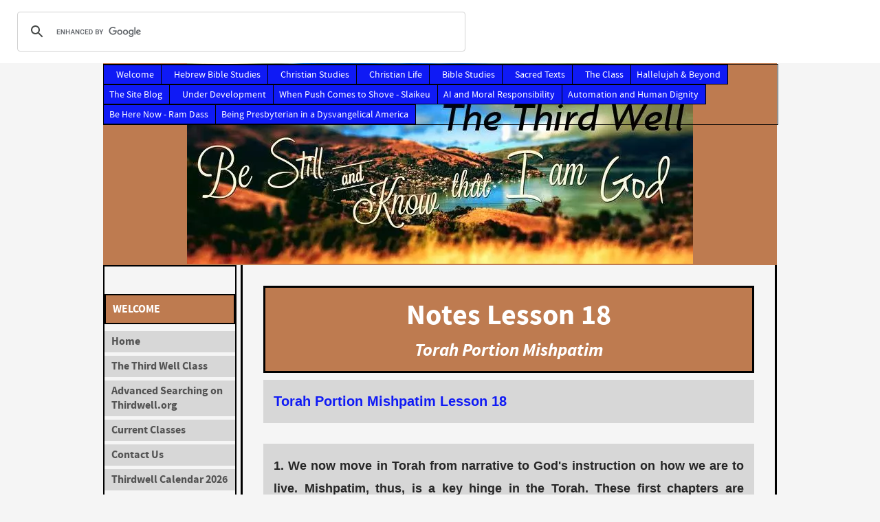

--- FILE ---
content_type: text/html; charset=UTF-8
request_url: https://www.thirdwell.org/Notes-Lesson-18-Mishpatim.html
body_size: 29368
content:
<!DOCTYPE HTML>
<html>
<head><meta http-equiv="content-type" content="text/html; charset=UTF-8"><title>Notes-Lesson-18-Mishpatim</title><meta name="description" content="Exodus Covenent Guidelines"><link href="/sd/support-files/A.style.css.pagespeed.cf.rLgh6Gv1tt.css" rel="stylesheet" type="text/css"><meta id="viewport" name="viewport" content="width=device-width, initial-scale=1">
<!-- start: tool_blocks.sbi_html_head -->
<link rel="canonical" href="https://www.thirdwell.org/Notes-Lesson-18-Mishpatim.html"/>
<link rel="alternate" type="application/rss+xml" title="RSS" href="https://www.thirdwell.org/torah.xml">
<meta property="og:title" content="Notes-Lesson-18-Mishpatim"/>
<meta property="og:description" content="Exodus Covenent Guidelines"/>
<meta property="og:type" content="article"/>
<meta property="og:url" content="https://www.thirdwell.org/Notes-Lesson-18-Mishpatim.html"/>
<!-- SD -->
<script>var https_page=0</script>
<!-- end: tool_blocks.sbi_html_head -->
<!-- start: shared_blocks.177523495#end-of-head -->
<script>(function(){var cx='015129023105082423257:zwr9-2ek1ve';var gcse=document.createElement('script');gcse.type='text/javascript';gcse.async=true;gcse.src=(document.location.protocol=='https:'?'https:':'http:')+'//www.google.com/cse/cse.js?cx='+cx;var s=document.getElementsByTagName('script')[0];s.parentNode.insertBefore(gcse,s);})();</script>
<gcse:search></gcse:search>
<script>(function(i,s,o,g,r,a,m){i['GoogleAnalyticsObject']=r;i[r]=i[r]||function(){(i[r].q=i[r].q||[]).push(arguments)},i[r].l=1*new Date();a=s.createElement(o),m=s.getElementsByTagName(o)[0];a.async=1;a.src=g;m.parentNode.insertBefore(a,m)})(window,document,'script','https://www.google-analytics.com/analytics.js','ga');ga('create','UA-106026038-1','auto');ga('send','pageview');</script>
<!-- end: shared_blocks.177523495#end-of-head -->
<script>var FIX=FIX||{};</script><script>var MOBILE=MOBILE||{};MOBILE.enabled=true;</script><script>var MOBILE=MOBILE||{};MOBILE.viewMode="full";MOBILE.deviceType="other";MOBILE.userAgent="";if(typeof mobileSandBox!=='undefined'){MOBILE.enabled=true;}MOBILE.hasCookie=function(key,value){var regexp=new RegExp(key+'='+value);return regexp.test(document.cookie);};MOBILE.overwriteViewport=function(){var viewport=document.querySelector("#viewport");if(viewport){viewport.content='';}};MOBILE.checkIfMobile=function(){if(!MOBILE.enabled){MOBILE.enabled=/mobileTrial=1/.test(document.cookie);}MOBILE.userAgent=navigator.userAgent;var androidMobile=(/Android/i.test(MOBILE.userAgent)&&(/Mobile/i.test(MOBILE.userAgent)));if(androidMobile){if((screen.width>1000)&&(screen.height>550)){androidMobile=false;}}if(MOBILE.enabled&&((/iPhone|iPod|BlackBerry/i.test(MOBILE.userAgent)&&(!/iPad/i.test(MOBILE.userAgent)))||androidMobile)){MOBILE.deviceType="mobile";document.documentElement.className+=" m";if(MOBILE.hasCookie("fullView",'true')){document.documentElement.className+=" fullView";MOBILE.viewMode="full";MOBILE.overwriteViewport();}else{document.documentElement.className+=" mobile";MOBILE.viewMode="mobile";}if(MOBILE.userAgent.match(/Android 2/i)){document.documentElement.className+=" android2";}}else{MOBILE.overwriteViewport();}};MOBILE.viewportWidth=function(){var viewportWidth;if(typeof window.innerWidth!="undefined"){viewportWidth=window.innerWidth;}else if(typeof document.documentElement!="undefined"&&typeof document.documentElement.offsetWidth!="undefined"&&document.documentElement.offsetWidth!=0){viewportWidth=document.documentElement.offsetWidth;}else{viewportWidth=document.getElementsByTagName('body')[0].offsetWidth;}return viewportWidth;};MOBILE.destroyAd=function(slot){var ins=document.getElementsByTagName("ins");for(var i=0,insLen=ins.length;i<insLen;i++){var elem=ins[i];if(elem.getAttribute("data-ad-slot")==slot){var parent=elem.parentNode;parent.removeChild(elem);break;}}if(!elem){throw new Error("INS tag with data-ad-slot value "+slot+" is absent in the code");}};MOBILE.updateValues=function(client,slot,width,height){var ins=document.getElementsByTagName("ins");for(var i=0,insLen=ins.length;i<insLen;i++){var elem=ins[i];if(/adsbygoogle/.test(elem.className)){break;}}if(!elem){throw new Error("INS tag with class name 'adsbygoogle' is absent in the code");}elem.style.width=width+'px';elem.style.height=height+'px';elem.setAttribute('data-ad-client',client);elem.setAttribute('data-ad-slot',slot);};MOBILE.checkIfMobile();</script></head>
<body>
<div id="PageWrapper">
<div id="Header">
<div class="Liner">
<!-- start: shared_blocks.177523491#top-of-header -->
<div class="" style="margin-top: 6px; width: 66%; box-sizing: border-box"><!-- start: tool_blocks.navbar.horizontal.right --><div class="HorizontalNavBarRight HorizontalNavBar HorizontalNavBarCSS"><ul class="root"><li class="li1 submenu"><span class="navheader">Welcome</span><ul><li class="li2"><a href="/">Home</a></li><li class="li2"><a href="/The-Third-Well-Class.html">The Third Well Class</a></li><li class="li2"><a href="/Advanced-Searching-on-Thirdwell.html">Advanced Searching on Thirdwell.org</a></li><li class="li2"><a href="/this-sunday-in-the-third-well.html">Current Classes</a></li><li class="li2"><a href="/Contact-US.html">Contact Us</a></li><li class="li2"><a href="/thirdwell-calendar-2026.html">Thirdwell Calendar 2026</a></li><li class="li2 submenu"><span class="navheader">The Bible</span><ul><li class="li3"><a href="/Bible-class-menu.html">Know Your Bible</a></li><li class="li3"><a href="/bible-overview-menu.html">Bible Overview Menu</a></li><li class="li3"><a href="/History-of-the-Bible-Menu.html">A History of the Bible</a></li><li class="li3"><a href="/The-Story-of-the-Bible.html">The Story of the Bible</a></li><li class="li3"><a href="/Bible-Translations-of-the-Protestant-Bible.html">Bible Translations</a></li></ul></li><li class="li2 submenu"><span class="navheader">The Canon</span><ul><li class="li3"><a href="/The-Canon-Why-Accepted-and-Why-Rejected.html">The Canon Why Accepted and Why Rejected</a></li><li class="li3"><a href="/Why-These-Books-Made-the-Bible.html">Why These Books Made the Bible</a></li><li class="li3"><a href="/Why-Revelation-Almost-Did-Not-Make-It.html">Why Revelation Almost Didn’t Make It</a></li><li class="li3"><a href="/Why-the-Gospel-of-Thomas-Was-Excluded.html">Why the Gospel of Thomas Was Excluded</a></li><li class="li3"><a href="/How-the-Hebrew-Bible-Took-Shape.html">How the Hebrew Bible Took Shape</a></li><li class="li3"><a href="/Did-Politics-Decide-the-Canon.html">Did Politics Decide the Canon?</a></li></ul></li><li class="li2 submenu"><span class="navheader">Modern Scholarship</span><ul><li class="li3"><a href="/What-Modern-Scholarship-Has-Changed.html">What Modern Scholarship Has Changed</a></li><li class="li3"><a href="/Archaeology-and-the-Old-Testament.html">Archaeology and the Old Testament</a></li><li class="li3"><a href="/What-We-Now-Know-About-Early-Christianity-That-the-Reformers-Did-Not.html">What We Now Know About Early Christianity That the Reformers Did Not</a></li><li class="li3"><a href="/How-the-Dead-Sea-Scrolls-Changed-Biblical-Studies.html">How the Dead Sea Scrolls Changed Biblical Studies</a></li><li class="li3"><a href="/What-Second-Temple-Judaism-Reveals-About-Jesus.html">What Second Temple Judaism Reveals About Jesus</a></li><li class="li3"><a href="/How-Modern-Textual-Criticism-Works.html">How Modern Textual Criticism Works</a></li></ul></li><li class="li2 submenu"><span class="navheader">Religious Overviews</span><ul><li class="li3"><a href="/Significant-Religious-Websites.html">Significant Religious Websites</a></li><li class="li3"><a href="/Axial-Age-and-Birth-of-the-Wisdom-Traditions.html">The Axial Age</a></li><li class="li3"><a href="/How-Religions-Change-Over-Time.html">Religions Change</a></li><li class="li3"><a href="/How-Major-Religions-Approach-Salvation-Liberation-Awakening.html">Major Religion's Approaches</a></li><li class="li3"><a href="/How-Enlightenment-Thought-Changed-Religion.html">How Enlightenment Thought Changed Religion</a></li><li class="li3"><a href="/Modernity-and-the-Crisis-of-Meaning.html">Modernity and the Crisis of Meaning</a></li><li class="li3"><a href="/The-New-Emergent-Movements.html">The New Emergent Movements</a></li><li class="li3"><a href="/Rise-of-Christianity-in-Africa-Latin-America-Asia.html">Rise of Christianity in Africa, Latin America, & Asia</a></li><li class="li3"><a href="/The-Future-of-World-Religion-to-2100.html">Future of World Religions</a></li><li class="li3"><a href="/The-Hebrew-Bible-and-Ancient-Near-Eastern-Motifs.html">Hebrew Bible & ANE Motifs</a></li><li class="li3"><a href="/Reception-History-of-Biblical-Texts.html">Reception History of Biblical Texts</a></li><li class="li3"><a href="/Post-Colonial-Mission-Studies.html">Post Colonial Mission Studies</a></li><li class="li3"><a href="/A-Timeline-of-Religion.html">A Timeline of Religion</a></li><li class="li3"><a href="/A-Religion-Spiritualit-History.html">A Religion Spirituality History</a></li><li class="li3"><a href="/Ancient-Mesopotamia-Cradle-of-Civilization.html">The Cradle of Civilization</a></li><li class="li3 submenu"><span class="navheader">Religions of the World</span><ul><li class="li4"><a href="/World-Religions-Menu.html">World Religions</a></li><li class="li4"><a href="/Philosophy-of-Religion-Overview.html">Philosophy of Religion</a></li><li class="li4"><a href="/Sacred-Texts-of-the-World-Overview.html">Sacred Texts of All Religions</a></li><li class="li4"><a href="/Interfaith-Case-Studies.html">Interfaith Case Studies</a></li><li class="li4"><a href="/Confucius-Buddha-Jesus-and-Muhammad.html">Confucius, Buddha, Jesus, and Muhammad</a></li><li class="li4"><a href="/Comparative-Religion-Teaching-Overview.html">Comparative Religion Teaching</a></li><li class="li4"><a href="/God-and-Mankind-Comparative-Study.html">God and Mankind</a></li><li class="li4"><a href="/The-Practice-Traditions-of-Religions.html">Practice Traditions of Religions</a></li><li class="li4"><a href="/American-Religious-History-Overview.html">American Religious History Overview</a></li></ul></li><li class="li3 submenu"><span class="navheader">And Christianity?</span><ul><li class="li4"><a href="/This-Religion-Called-Christianity-Menu.html">This Religion Called Christianity</a></li><li class="li4"><a href="/A-History-of-Christian-Theology.html">A History of Christian Theology</a></li><li class="li4"><a href="/A-History-of-Christianity.html">A History of Christianity</a></li><li class="li4"><a href="/The-Thirty-Years-War.html">The 30 Years War</a></li><li class="li4"><a href="/The-Kingdom-of-God-2.html">The Kingdom of God</a></li><li class="li4"><a href="/Number-of-Christian-Denominations.html">How Many Christian Denominations</a></li><li class="li4"><a href="/US-Denominations-History-and-Organization.html">U.S.Christian Denominations Survey</a></li><li class="li4"><a href="/History-of-Presbyterian-Church.html">Presbyterian History</a></li><li class="li4"><a href="/Christian-Lectionaries-in-America.html">Lectionaries</a></li><li class="li4"><a href="/History-of-Christianity-Menu.html">Resurrection to Reformation</a></li></ul></li><li class="li3 submenu"><span class="navheader">Modern Christianty Controversies</span><ul><li class="li4"><a href="/Modern-Controversies-in-Chemistry-Menu.html">Modern Controversies in Christianity Menu</a></li><li class="li4"><a href="/The-Role-of-Women-in-Ministry.html">The Role of Women in Ministry</a></li><li class="li4"><a href="/LGBTQ-inclusion-in-Christianity.html">LGBTQ+ inclusion in Christianity</a></li><li class="li4"><a href="/Science-and-Climate-Responsibility.html">Science and Climate Responsibility</a></li><li class="li4"><a href="/New-Ecclesial-Models.html">New Ecclesial Models</a></li></ul></li></ul></li><li class="li2 submenu"><span class="navheader">Science and Religion</span><ul><li class="li3"><a href="/Science-and-Religion-Through-History.html">Science and Religion Through History - the Menu</a></li><li class="li3"><a href="/The-Intersection-Between-Science-and-Religion.html">The Intersection Between Science & Religion</a></li><li class="li3"><a href="/Science-Religion-Ancient-World-Babylonia-Egypt-Greek-Rome.html">Science Religion Ancient World Babylonia Egypt Greek Rome</a></li><li class="li3"><a href="/Sciance-Religion-in-Ancient-World-Merger-of-Philosophy--Astronomy-and-Medicine.html">Science-Religion in Ancient World Philosophy, Astronomy, Medicine</a></li><li class="li3"><a href="/Science-Religion-in-Ancient-World-The-Hebrew-Scriptures.html">Science-Religion - The Hebrew Scriptures</a></li><li class="li3"><a href="/Science-Religion-in-Ancient-World-Greek-Philosophers.html">Science-Religion Greek Philosophers</a></li><li class="li3"><a href="/Science-Religion-in-Ancient-World-Natural-World-is-Gods-Creation.html">Science-Religion The Natural World is God's Creation</a></li><li class="li3"><a href="/Religion-and-Science-in-the-Modern-World.html">Science and Religion in the Modern World</a></li><li class="li3"><a href="/The-Spiritual-Interpretation-of-Quantum-Physics.html">The Spiritual Interpretation of Quantum Physics</a></li><li class="li3"><a href="/Technology-and-Spirituality.html">Technology and Spirituality</a></li></ul></li><li class="li2 submenu"><span class="navheader">Archaeology Time</span><ul><li class="li3"><a href="/Ancient-Near-East-Archaeology.html">The Archeology Project</a></li><li class="li3"><a href="/Archeology-Patriarchs-Exodus-Israel-Judah.html">Archeology Patriarchs Exodus Israel Judah</a></li><li class="li3"><a href="/History-and-Archaeology-of-the-Bible.html">Bible History and Archaeology</a></li><li class="li3"><a href="/Archeology-and-the-Bible.html">Archeology and the Bible</a></li><li class="li3"><a href="/Art-of-the-Ancient-Near-East.html">Art of the ANE</a></li></ul></li></ul></li><li class="li1 submenu"><span class="navheader">Hebrew Bible Studies</span><ul><li class="li2"><a href="/Great-World-Religions-Judaism-Overview.html">Great World Religions: Judaism</a></li><li class="li2"><a href="/The-Beginnings-of-Judaism.html">Beginnings of Judaism</a></li><li class="li2"><a href="/The-World-of-Biblical-Israel.html">The World of Biblical Israel</a></li><li class="li2"><a href="/Ancient-Israels-Neighbors-Menu.html">Ancient Israel's Neighbors</a></li><li class="li2"><a href="/Torah-Portions.html">Torah Portion Studies</a></li><li class="li2"><a href="/pirkei-avot-menu.html">Pirkei Avot</a></li><li class="li2"><a href="/Deuteronomistic-History.html">Deuteronomistic History</a></li><li class="li2"><a href="/sharing-sacred-podcasts-menu.html">The Podcast Series</a></li><li class="li2"><a href="/book-of-hosea-menu.html">Book of Hosea</a></li><li class="li2"><a href="/book-of-micah-menu.html">Book of Micah</a></li><li class="li2"><a href="/patriarchs-and-matriarchs-menu.html">Patriarchs & Matriarchs</a></li><li class="li2"><a href="/further-experience-of-the-psalms-menu.html">Further Experience - Psalms</a></li><li class="li2"><a href="/book-of-job-menu.html">Book of Job</a></li><li class="li2"><a href="/the-book-of-jonah-menu.html">The Book of Jonah</a></li><li class="li2"><a href="/the-book-of-ruth-menu.html">The Book of Ruth</a></li><li class="li2"><a href="/wisdom-from-the-talmud-menu.html">Wisdom from Talmud</a></li><li class="li2"><a href="/joshua-and-judges-menu.html">Joshua and Judges</a></li><li class="li2"><a href="/book-of-daniel-menu.html">Book of Daniel</a></li><li class="li2"><a href="/book-of-ezekiel-introduction-menu.html">Book of Ezekiel</a></li><li class="li2"><a href="/ecclesiastes-menu.html">Ecclesiastes</a></li><li class="li2"><a href="/song-of-songs-menu.html">Song of Songs</a></li><li class="li2"><a href="/all-about-Elijah-menu.html">All About Elijah</a></li><li class="li2"><a href="/hasidic-tales-menu.html">Hasidic Tales</a></li><li class="li2"><a href="/prophets-voices-menu.html">The Prophets - Powerful Voices</a></li><li class="li2"><a href="/my-favorite-proverbs-menu.html">My Favorite Proverbs</a></li><li class="li2"><a href="/Teachings-from-the-Psalms-Menu.html">Teachings from Psalms</a></li><li class="li2"><a href="/Leadership-in-the-Bible-Menu.html">Leadership in the Bible</a></li><li class="li2"><a href="/Lessons-in-the-Talmud.html">Lessons in the Talmud</a></li><li class="li2"><a href="/Counting-of-the-Omer.html">Counting of the Omer</a></li><li class="li2"><a href="/Examining-the-books-of-Kings-and-Chronicles-Menu.html">Examining the Books of Kings and Chronicles</a></li><li class="li2"><a href="/examining-book-of-lamentations.html">Examining Lamentations</a></li><li class="li2"><a href="/Divine-Guidance-for-Good-Living.html">Divine Guidance</a></li><li class="li2"><a href="/Genesis-as-Literature.html">Genesis as Literature</a></li><li class="li2"><a href="/examining-ezekiel-menu.html">Examining Ezekiel</a></li><li class="li2"><a href="/Examining_Isaiah_Menu.html">Examining Isaiah</a></li><li class="li2"><a href="/The-Suffering-Servant-of-Isaiah.html">The Suffering Servant of Isaiah</a></li><li class="li2"><a href="/Examining-Jeremiah-Menu.html">Examining Jeremiah Menu</a></li><li class="li2"><a href="/saul-the-tragic-king-menu.html">Saul the Tragic King</a></li><li class="li2"><a href="/book-of-numbers-menu.html">Book of Numbers</a></li><li class="li2"><a href="/the-twelve-minor-prophets-menu.html">Twelve Minor Prophets</a></li><li class="li2"><a href="/solomon-and-contradictions-menu.html">Solomon & Contraditions</a></li><li class="li2"><a href="/david-and-nation-building-menu.html">David & Nation Building</a></li><li class="li2"><a href="/Israelite-and-Judean-Society-and-Economy.html">Israelite and Judean Society and Economy</a></li><li class="li2"><a href="/The-Sadducees-Pharisees-and-Essenes.html">Sadducees Pharisees Essenes</a></li><li class="li2"><a href="/ancient-near-east-and-genesis-menu.html">ANE and Genesis</a></li><li class="li2 submenu"><span class="navheader">The Bible in its Ancient World</span><ul><li class="li3"><a href="/The-Bible-in-Its-Ancient-World.html">The Bible in Its Ancient World (Menu)</a></li><li class="li3"><a href="/The-Bible-and-the-Ancient-Near-East.html">The Bible and the Ancient Near East</a></li><li class="li3"><a href="/Creation-Stories-Before-Genesis.html">Creation Stories Before Genesis</a></li><li class="li3"><a href="/Law-Codes-Before-Moses.html">Law Codes Before Moses</a></li><li class="li3"><a href="/Kingship-and-Empire-in-Biblical-Thought.html">Kingship and Empire in Biblical Thought</a></li><li class="li3"><a href="/Afterlife-Beliefs-Israel-Egypt-Mesopotamia.html">Afterlife Beliefs in Israel, Egypt, and Mesopotamia</a></li></ul></li></ul></li><li class="li1 submenu"><span class="navheader">Christian Studies</span><ul><li class="li2"><a href="/Christian-Studies-Menu.html">Shorter Christian Classes</a></li><li class="li2"><a href="/Christians-in-World-of-Conflict-Menu.html">Christians in World of Conflict Menu</a></li><li class="li2"><a href="/Turning-Points-in-Church-History-Menu.html">Turning Points in Christian History</a></li><li class="li2"><a href="/Turning-Points-Decisive-Moments-in-Christianity.html">Turning Points: Decisive Moments in the History of Christianity</a></li><li class="li2"><a href="/The-Fundamentals.html">The Fundamentals</a></li><li class="li2"><a href="/History-of-the-O-Antiphons.html">History and Menu of the O Antiphons</a></li><li class="li2"><a href="/The-O-Antiphons-of-Advent.html">The O Antiphons of Advent</a></li><li class="li2"><a href="/Am-I-Saved-Menu.html">Am I Saved?</a></li><li class="li2"><a href="/Reason-to-Believe-Menu.html">Reason to Believe</a></li><li class="li2"><a href="/God-of-Hope-Apologetics-Menu.html">God 0f Hope Apologetics</a></li><li class="li2"><a href="/The-N-T-Wright-Project.html">The N. T. Wright Project</a></li><li class="li2"><a href="/Growing-Older-Menu.html">Growing Older</a></li><li class="li2"><a href="/Handel-Menu.html">Hallelujah & Beyond</a></li><li class="li2"><a href="/Hope-Healing-Menu.html">Hope & Healing</a></li><li class="li2"><a href="/Healthy-New-Year-Menu.html">Healthy New Year 2025</a></li><li class="li2"><a href="/advent-2024-Menu.html">Advent 2024 ""Stable"</a></li><li class="li2"><a href="/Interpretations-of-Revelation.html">Revelation Interpretations</a></li><li class="li2"><a href="/Why-Revelation-Met-Resistance.html">Revelation & Resistance</a></li><li class="li2"><a href="/pagan-religions-of-the-roman-empire.html">Pagan Religions - Roman Empire</a></li><li class="li2"><a href="/Rise-0f-Pentecostalism-Menu.html">Rise of Pentecostalism</a></li><li class="li2"><a href="/Early-Christianity-the-Experience-of-the-Divine.html">Early Christianity</a></li><li class="li2"><a href="/Greatest-Controversies-of-Early-Christianity.html">Early Christianity Controversies</a></li><li class="li2"><a href="/Modern-Controversies-in-Christianity.html">Modern Controversies in Christianity</a></li><li class="li2"><a href="/Jesus-and-His-Jewish-Influences.html">Jesus & His Jewish Influences</a></li><li class="li2"><a href="/early-christian-writings-menu.html">Early Christian Writings</a></li><li class="li2"><a href="/paul-a-biography.html">Paul: A Biography</a></li><li class="li2"><a href="/The-Apostle-Paul-A-Complex-Figure.html">Apostle Paul: A Complex Figure</a></li><li class="li2"><a href="/Galatians-and-Paul-Menu.html">Galatians and Paul</a></li><li class="li2"><a href="/1st-Thessalonians-and-Paul-menu.html">1st Thess & Paul</a></li><li class="li2"><a href="/Reading-Apostle-Paul-Menu.html">Reading Apostle Paul</a></li><li class="li2"><a href="/romans_n-t-wright-menu.html">Romans (N. T. Wright)</a></li><li class="li2"><a href="/peter-the-fragile-rock-menu.html">Peter Fragile Rock</a></li><li class="li2"><a href="/church-fathers-menu.html">Church Fathers</a></li><li class="li2"><a href="/Examining-Gospel-of-John-Menu.html">Examining Gospel of John</a></li><li class="li2"><a href="/Friendship-Tour-Menu.html">Friendship Tour - Israel</a></li><li class="li2"><a href="/examining-the-gospel-of-matthew-menu.html">Examining Gospel of Matthew</a></li><li class="li2"><a href="/examining-gospel-of-mark-menu.html">Examining Gospel of Mark</a></li><li class="li2"><a href="/lukes-inclusive-message-menu.html">Luke's Inclusiveness</a></li><li class="li2"><a href="/New-Testament-Canon-Menu.html">New Testament Canon</a></li><li class="li2"><a href="/the-three-Johns-Menu.html">1st 2nd & 3rd Johns</a></li><li class="li2"><a href="/Luke-Acts-Menu.html">Luke-Acts</a></li><li class="li2"><a href="/Thirty-Years-War.html">Thirty Years War</a></li><li class="li2"><a href="/christianity-and-the-civil-war-menu.html">Christianity - Civil War</a></li><li class="li2"><a href="/religion-in-world-war-i-menu.html">Religion in World War I</a></li><li class="li2"><a href="/Future-Faith-Menu.html">Future Faith</a></li><li class="li2"><a href="/corinthians-a-community-in-conflict-menu.html">Corinthians in Conflict</a></li><li class="li2"><a href="/Story-of-the-Roman-Catholic-Church.html">Story of Roman Church</a></li><li class="li2"><a href="/Story-of-the-Eastern-Orthodox-Church.html">Story of Orthodox Church</a></li><li class="li2"><a href="/orthodox-catholic-church-menu.html">Orthodox Catholic</a></li><li class="li2"><a href="/reformed-confessions-menu.html">Reformed Confessions</a></li><li class="li2"><a href="/a-social-justice-vocation-menu.html">A Social Justice Vocation</a></li><li class="li2"><a href="/the-day-the-revolution-began-menu.html">Day the Revolution Began</a></li><li class="li2"><a href="/christian-hope-menu.html">Christian Hope</a></li><li class="li2"><a href="/the-end-times-menu.html">The End Times</a></li><li class="li2"><a href="/the-righteous-mind-menu.html">The Righteous Mind</a></li><li class="li2"><a href="/the-book-of-james-menu.html">Book of James</a></li><li class="li2"><a href="/god-and-the-pandemic_menu.html">God and the Pandemic</a></li><li class="li2"><a href="/examining-the-new-testament-menu.html">Examining the N. T.</a></li><li class="li2"><a href="/acts-in-three-acts-menu.html">Acts in Three Acts</a></li><li class="li2"><a href="/paula-cooper-pcusa.html">Paula Cooper PCUSA</a></li><li class="li2"><a href="/rigby-holding-faith-menu.html">Rigby - "Holding Faith"</a></li><li class="li2"><a href="/apocrypha-and-intertestamental-period-menu.html">Apocrypha Studies</a></li><li class="li2"><a href="/Apocrypha-For-Beginners.html">Apocrypha For Beginners</a></li><li class="li2"><a href="/new-testament_apocrypha_menu.html">N. T. Apocrypha</a></li><li class="li2"><a href="/The-Apocryphal-Jesus.html">The Apocryphal Jesus</a></li><li class="li2"><a href="/christians-holy-land-menu.html">Christians in Holy Land</a></li><li class="li2"><a href="/stones-cry-out-menu.html">The Stones Cry Out</a></li><li class="li2"><a href="/jesus-and-gospels-menu.html">Jesus and the Gospels</a></li><li class="li2"><a href="/global-christianity-menu.html">Global Christianity</a></li><li class="li2"><a href="/augustines-confessions-menu.html">Augustine's Confessions</a></li><li class="li2"><a href="/The-City-of-God.html">The City of God</a></li><li class="li2"><a href="/ecumenical-church-councils-lessons.html">Church Councils Lessons</a></li><li class="li2"><a href="/Christianity-in-the-Reformation.html">Reform Era Christianity</a></li><li class="li2"><a href="/Eastern-Orthodoxy-Lessons.html">Eastern Orthodoxy</a></li><li class="li2"><a href="/Gnosticism-and-Its-Historical-Context.html">A View of Gnosticism</a></li><li class="li2"><a href="/The-Druze.html">The Druze</a></li><li class="li2"><a href="/Divine-Comedy-Introduction.html">The Divine Comedy</a></li><li class="li2"><a href="/Apostle-Paul-and-Torah.html">Apostle Paul and Torah</a></li><li class="li2"><a href="/Gods-Plan-Harrell.html">God's Plan</a></li><li class="li2 submenu"><span class="navheader">Religion & Spirituality</span><ul><li class="li3"><a href="/Rediscovering-Religion-and-Spirituality.html">Rediscovering Religion and Spirituality</a></li><li class="li3"><a href="/Secular-Forms-of-Spirituality.html">Secular Forms of Spirituality</a></li><li class="li3"><a href="/perennial-philosophy-menu.html">Perennial Philosophy</a></li><li class="li3"><a href="/The-World-of-Mystics.html">The World of Mystics</a></li><li class="li3"><a href="/Mystical-Tradition-in-Western-Religions.html">Mystical Traditions in Western Religions</a></li><li class="li3 submenu"><span class="navheader">Non-Duality Across Cultures</span><ul><li class="li4"><a href="/The-History-of-Non-Dual-Thought-Across-Cultures.html">History of Non Dual Thought Across Cultures</a></li><li class="li4"><a href="/History-of-Advaita-Vedanta-Across-Cultures.html">Non-Dual History of Advaita Vedanta</a></li><li class="li4"><a href="/The-History-of-Mahayana-Buddhism.html">Non-Dual History of Mahayana Buddhism</a></li><li class="li4"><a href="/Non-Dual-History-of-Christian-Mysticism.html">Non-Dual History of Christian Mysticism</a></li><li class="li4"><a href="/History-of-Sufi-Metaphysics.html">Non-Dual History of Sufi Metaphysics</a></li><li class="li4"><a href="/History-of-the-Jewish-Kabbalah.html">Non-Dual History of the Jewish Kabbalah</a></li><li class="li4"><a href="/Non-Duality-and-Classical-Christianity.html">Non Duality and Classical Christianity</a></li><li class="li4"><a href="/Non-Dual-Language-in-the-Teachings-of-Jesus.html">Non-Dual Language in the Teachings of Jesus</a></li><li class="li4"><a href="/Pauls-In-Christ-Mysticism.html">Paul’s “In Christ” Mysticism</a></li><li class="li4"><a href="/Meister-Eckhart-and-Christian-Non-Duality.html">Meister Eckhart and Christian Non-Duality</a></li><li class="li4"><a href="/Modern-Non-Dual-Teachers-and-Christian-Faith.html">Modern Non-Dual Teachers and Christian Faith</a></li><li class="li4"><a href="/Can-Non-Dual-Awareness-and-Christianity-Coexist.html">Can Non-Dual Awareness and Christianity Coexist?</a></li><li class="li4"><a href="/Theology-and-Nonduality.html">Theology & Nonduality</a></li><li class="li4"><a href="/Modern-Non-Duality-Overview.html">Modern Non-Duality</a></li><li class="li4"><a href="/Neuroscience-and-Spiritual-Experience.html">Neuroscience and Spiritual Experience</a></li><li class="li4"><a href="/Maharshi-Non-Dual-Teaching.html">Maharshi Teaching</a></li><li class="li4"><a href="/Nisargadatta-Maharaj-Teachings.html">Maharaj Teaching</a></li><li class="li4"><a href="/Jiddu-Krishnamurti-Teachings.html">Krishnamurti Teaching</a></li><li class="li4"><a href="/George-Gurdjieff-Teaching.html">George Gurdjieff Teaching</a></li><li class="li4"><a href="/Richard-Rohr-Teachings.html">Richard Rohr Teachings</a></li><li class="li4"><a href="/Rupert-Spira-Teachings.html">Rupert Spira Teaching</a></li><li class="li4"><a href="/The-Tolle-Teaching-Summary.html">Tolle Teaching</a></li><li class="li4"><a href="/Cynthia-Bourgeaults-Non-Dual-Teaching.html">Cynthia Bourgeault’s Non-Dual Teaching</a></li><li class="li4"><a href="/Marshall-Davis-Menu.html">Marshall Davis Teaching</a></li><li class="li4"><a href="/Davis-Time-and-the-Eternal-Now.html">Davis Time and the Eternal Now</a></li><li class="li4"><a href="/Adyashanti-Non-Dual-Teaching.html">Adyashanti Non-Dual Teaching</a></li><li class="li4"><a href="/Thomas-Keating-Teaching.html">Thomas Keating Teaching</a></li><li class="li4"><a href="/The-Modern-Non-Dual-Understanding.html">Modern Non-Dual Understanding</a></li><li class="li4"><a href="/Centering-Prayer.html">Centering Prayer</a></li><li class="li4"><a href="/centering-prayer-introduction.html">Centering Prayer Intro</a></li><li class="li4"><a href="/Comparisons-of-Modern-Non-Duality-Teachers.html">Non-Dual Comparisons</a></li><li class="li4"><a href="/Bennett-Tolle-Spira.html">Bennett Tolle Spira</a></li><li class="li4"><a href="/The-Wisdom-of-Insecurity.html">Wisdom of Insecurity</a></li><li class="li4"><a href="/Huxley-vs-Watts.html">Huxley vs. Watts</a></li><li class="li4"><a href="/Parables-of-Jesus.html">Parables of Jesus</a></li><li class="li4"><a href="/The-Jesus-Sermons.html">The Jesus Sermons</a></li><li class="li4"><a href="/second-half-of-life.html">2nd Half of Life</a></li><li class="li4"><a href="/Tao-Te-Ching.html">Tao Te Ching</a></li><li class="li4"><a href="/Being-Aware-of-Being-Aware.html">Being Aware</a></li><li class="li4"><a href="/A-David-Gerken-Observation.html">David Gerken</a></li><li class="li4"><a href="/Gerken-The-Right-Question.html">Gerken Question</a></li></ul></li></ul></li><li class="li2 submenu"><span class="navheader">Spiritual Formation</span><ul><li class="li3"><a href="/spiritual-formation-praxis.html">PRAXIS</a></li><li class="li3"><a href="/spiritual-formation-mark-menu.html">On Your Mark</a></li><li class="li3"><a href="/spiritual-formation-devotionals-menu.html">WHPC Devotionals</a></li><li class="li3"><a href="/spiritual-formation-sermon-on-the-mount.html">All That Glitters</a></li></ul></li></ul></li><li class="li1 submenu"><span class="navheader">Christian Life</span><ul><li class="li2"><a href="/doug-fletcher-blog.html">Doug Fletcher Blog</a></li><li class="li2"><a href="/Applied-Christian-Wisdom-Theology-Practice.html">Applied Christian Wisdom - Theology to Practice</a></li><li class="li2"><a href="/Creating-a-Personal-Rule-of-Life.html">A Personal Rule of Life</a></li><li class="li2"><a href="/Flourishing-in-Later-Life.html">Flourishing in Later Life</a></li><li class="li2"><a href="/visit-with-claire-berry.html">Visit with Claire Berry</a></li><li class="li2"><a href="/World-Population-Issue.html">World Population</a></li></ul></li><li class="li1 submenu"><span class="navheader">Bible Studies</span><ul><li class="li2"><a href="/Online-Bible-Study-Courses.html">Online Bible Study</a></li><li class="li2"><a href="/Studying-Scripture.html">Studying Scripture</a></li></ul></li><li class="li1 submenu"><span class="navheader">Sacred Texts</span><ul><li class="li2"><a href="/Sacred-Texts-Introduction.html">The Lessons</a></li></ul></li><li class="li1 submenu"><span class="navheader">The Class</span><ul><li class="li2"><a href="/Thirdwell-Class-Menu.html">Thirdwell Class Items</a></li></ul></li><li class="li1"><a href="/Hallelujah-and-Beyond.html">Hallelujah & Beyond</a></li><li class="li1"><a href="/torah-blog.html">The Site Blog</a></li><li class="li1 submenu"><span class="navheader">Under Development</span><ul><li class="li2"><a href="/Religious-Holidays.html">Religious Holidays 2026</a></li></ul></li><li class="li1"><a href="/When-Push-Comes-to-Shove-Slaikeu.html">When Push Comes to Shove - Slaikeu</a></li><li class="li1"><a href="/AI-and-Moral-Responsibility.html">AI and Moral Responsibility</a></li><li class="li1"><a href="/Automation-and-Human-Dignity.html">Automation and Human Dignity</a></li><li class="li1"><a href="/Be-Here-Now-Ram-Dass.html">Be Here Now - Ram Dass</a></li><li class="li1"><a href="/Being-Presbyterian-in-a-Dysvangelical-America.html">Being Presbyterian in a Dysvangelical America</a></li></ul></div>
<!-- end: tool_blocks.navbar.horizontal.right -->
</div>
<!-- end: shared_blocks.177523491#top-of-header -->
<!-- start: shared_blocks.177523482#bottom-of-header -->
<!-- end: shared_blocks.177523482#bottom-of-header -->
</div><!-- end Liner -->
</div><!-- end Header -->
<div id="ContentWrapper">
<div id="ContentColumn">
<div class="Liner">
<!-- start: shared_blocks.177523479#above-h1 -->
<!-- end: shared_blocks.177523479#above-h1 -->
<h1><span style="font-size: 42px;">Notes Lesson 18 </span><br/><span style="font-size: 26px;"><em>Torah Portion Mishpatim</em></span></h1>
<!-- start: shared_blocks.177523499#below-h1 -->
<!-- end: shared_blocks.177523499#below-h1 -->
<p style="text-align:justify"><span style="font-size: 20px;color: rgb(15, 26, 245);"><b>Torah Portion Mishpatim Lesson 18</b></span></p><p style="text-align:justify"><span style="font-size: 18px;font-family: arial, helvetica, sans-serif;"><b><span style="color: rgb(38, 38, 38);">1. We now move in Torah from narrative to God's
instruction on how we are to live. Mishpatim, thus, is a key hinge in the
Torah. These first chapters are known as the The Book of the Covenant.</span><span style="color: rgb(38, 38, 38);">&#xa0;</span></b></span></p><p style="text-align:justify"><span style="font-size: 18px;font-family: arial, helvetica, sans-serif;"><b><span style="color: rgb(38, 38, 38);">&#xa0;</span><span style="color: rgb(38, 38, 38);">2. We'll see a lot of words about these instructions.
Today we encounter the word, mishpatim. Are these judicial rulings? </span><span style="color: rgb(38, 38, 38);">&#xa0;</span><span style="color: rgb(38, 38, 38);">Or
rules? Laws? Cultural mores? Ethical demands? Wisdom requirements? We do our
best when we understand it's an amalgam of those ideas. This breadth of
understanding is both true and necessary to our proper learning about it and
our carrying away lessons learned from it.</span><span style="color: rgb(38, 38, 38);">&#xa0;</span></b></span></p><p style="text-align:justify"><span style="font-size: 18px;font-family: arial, helvetica, sans-serif;"><b><span style="color: rgb(38, 38, 38);">&#xa0;</span><span style="color: rgb(38, 38, 38);">3. This portion is a continuation from Yitro. It's as
if we move from the betrothal with God to marriage. Concept of covenant to
details. An extension of (commentary on?) "the 10."</span></b></span></p><p style="text-align:justify"><span style="font-size: 18px;font-family: arial, helvetica, sans-serif;"><b><span style="color: rgb(38, 38, 38);">&#xa0;</span><span style="color: rgb(38, 38, 38);">4. A theme right from the start in these instructions
is God's desire that we limit </span><span style="color: rgb(38, 38, 38);">&#xa0;</span><span style="color: rgb(38, 38, 38);">the use of our personal and group power
- with discipline, constraints, restraint. We should not cross certain
boundaries, either in excess as to our treatment of others or defiance of God.</span><span style="color: rgb(38, 38, 38);">&#xa0;</span></b></span></p><p style="text-align:justify"><span style="font-size: 18px;font-family: arial, helvetica, sans-serif;"><b><span style="color: rgb(38, 38, 38);">&#xa0;</span><span style="color: rgb(38, 38, 38);">5. A feature that I always like to look for in this
study and would recommend to you is the presence of both parallels and certain
differences in the development of law and ethics from then to now. You'll
certainly see extremely important early principles that reflect bedrock
principles in our own jurisprudence and morality. </span><span style="color: rgb(38, 38, 38);">&#xa0;&#xa0;</span></b></span></p><p style="text-align:justify"><span style="font-size: 18px;font-family: arial, helvetica, sans-serif;"><b><span style="color: rgb(38, 38, 38);">&#xa0;</span><span style="color: rgb(38, 38, 38);">6. One other important word of introduction. This will
not be easy. These are not epigrams or proverbs. God's word comes within layers
of meaning, and in time. These instructions obviously had meaning to ancient
ears who heard them in times when laws, mores, and ways were very different
than ours. Please always keep in mind these are ancient words recorded by
people who lived in ancient times that were very different in many ways than
ours.</span><span style="color: rgb(38, 38, 38);">&#xa0;</span></b></span></p><p style="text-align:justify"><span style="font-size: 18px;font-family: arial, helvetica, sans-serif;"><b><span style="color: rgb(38, 38, 38);">&#xa0;</span><span style="color: rgb(38, 38, 38);">These words have indeed been heard, read, and studied
by people in all the time from then to now, and now by us. And, to our great
benefit, great minds have thought and taught about them, and we are the
beneficiaries of all that. Now we look for meaning in our own lives in our own
time, and, as believers in God, we believe the word is there for us. And, as
people of faith, we believe these words have an eternal and forever layer to
them as well.</span><span style="color: rgb(38, 38, 38);">&#xa0;</span></b></span></p><p style="text-align:justify"><span style="font-size: 18px;font-family: arial, helvetica, sans-serif;"><b><span style="color: rgb(38, 38, 38);">&#xa0;</span><span style="color: rgb(38, 38, 38);">So, sometimes the instructions will be relatively
simple and easy to understand. But, way more often than not, we must be
prepared to open our minds to the complexity of what was intended and be
prepared to explore deeply to get to truths that are rich indeed but, like much
of real value, require our best, hard effort.</span><span style="color: rgb(38, 38, 38);">&#xa0;</span></b></span></p><p style="text-align:justify"><span style="color: rgb(38, 38, 38);font-size: 18px;font-family: arial, helvetica, sans-serif;"><b>There are many, many layers beneath these words, and
that in each of them is truth God intended for us to find. We should search the
words with an open, inquiring mind, modesty, and hard work and effort. Surely,
if we indeed believe these words are the word of God, can we approach them with
anything less?</b></span></p><p style="text-align:justify"><span style="font-size: 18px;font-family: arial, helvetica, sans-serif;"><b><span style="color: rgb(38, 38, 38);">7. Finally, let me say that there was, is, and likely
always will be a rigorous debate among Jews about whether these rules are to be
followed, indeed which ones, and how. Our study of them in this class is not,
obviously, part of that debate. Rather I see this study, as with all study of
God's word, as instructive, as informative of the Divine will. More narrowly, I
think there are messages from God in these mitzvot that are helpful, perhaps
for all people, </span><span style="color: rgb(38, 38, 38);">&#xa0;</span><span style="color: rgb(38, 38, 38);">for living life as God expects, however
literally or rigorously one chooses, or does not choose, to follow these words.</span><span style="color: rgb(38, 38, 38);">&#xa0;</span></b></span></p><p style="text-align:justify"><span style="font-size: 18px;font-family: arial, helvetica, sans-serif;"><b><span style="color: rgb(38, 38, 38);">So, stay with me. Let's see where this takes us
together. </span><span style="color: rgb(38, 38, 38);">&#xa0;</span><span style="color: rgb(38, 38, 38);">The ideas come fast and furious, and are
really difficult right at the start. Ready? Let's go!</span></b></span></p><p style="text-align:justify"><span style="font-size: 18px;font-family: arial, helvetica, sans-serif;"><b><span style="color: rgb(15, 26, 245);">I. Read 21:2-3.</span><span style="color: rgb(38, 38, 38);">&#xa0;</span></b></span></p><p style="text-align:justify"><span style="color: rgb(38, 38, 38);font-size: 18px;font-family: arial, helvetica, sans-serif;"><b>After all we've read, why do you think God did not
prohibit all forms of slavery outright at the beginning? Why just place
limitations on it.</b></span></p><p style="text-align:justify"><span style="font-size: 18px;font-family: arial, helvetica, sans-serif;"><b><span style="color: rgb(38, 38, 38);">(Slavery of differing sorts was a widespread practice
in ancient society, and these most ancient sacred words sought to ameliorate it
rather than to abolish it. In essence, they imposed limits, restricting the
conditions in which slaves could be held - the term, the treatment, etc. These
initial limits had the goal essentially of humane treatment, while so many more
limitations were yet to come, in Deuteronomy and, of course, in later thought,
prescriptions, and action</span><span style="color: rgb(38, 38, 38);">&#xa0;</span></b></span></p><p style="text-align:justify"><span style="font-size: 18px;font-family: arial, helvetica, sans-serif;"><b><span style="color: rgb(38, 38, 38);">This first limit, which is a limit on the term,
indicates that the practice permitted is principally about indentured servitude
to pay off debt, rather than chattel </span><span style="color: rgb(38, 38, 38);">&#xa0;</span><span style="color: rgb(38, 38, 38);">slavery, as we saw it in Egypt, in
ancient as well as more recent times.</span><span style="color: rgb(38, 38, 38);">&#xa0;</span></b></span></p><p style="text-align:justify"><span style="font-size: 18px;font-family: arial, helvetica, sans-serif;"><b><span style="color: rgb(38, 38, 38);">As Ramban wrote, the freedom in the seventh year was
an extremely important advance.</span><span style="color: rgb(38, 38, 38);">&#xa0;</span></b></span></p><p style="text-align:justify"><span style="font-size: 18px;font-family: arial, helvetica, sans-serif;"><b><span style="color: rgb(38, 38, 38);">As sacred text is deepened in the Prophets, we see a
trajectory of further concern and additional limitation. Though we may wish
there were an </span>outright
abolition at the outset, the <span style="color: rgb(38, 38, 38);">seeds for the abolition of slavery are planted earliest here.)</span></b></span></p><p style="text-align:justify"><span style="font-size: 18px;font-family: arial, helvetica, sans-serif;"><b><span style="color: rgb(38, 38, 38);">II. A. Next we have limits on killing, with
differentiation of consequences, depending on the sort of killing; as well as
constraints and severe penalties for kidnapping, striking parents, and reckless
harm of others.</span><span style="color: rgb(38, 38, 38);">&#xa0;</span></b></span></p><p style="text-align:justify"><span style="font-size: 18px;font-family: arial, helvetica, sans-serif;"><b><span style="color: rgb(38, 38, 38);">We won't today get into text on the death penalty
itself. It's very complex. It's been variously understood by sages and judges
over the centuries. And its application has been so constricted by further
rulings and policie</span>s, <span style="color: rgb(38, 38, 38);">it's become almost unused, making this
text hard to place in context and understand. So, with that understanding,
we'll put it to the side for now.</span><span style="color: rgb(38, 38, 38);">&#xa0;</span></b></span></p><p style="text-align:justify"><span style="font-size: 18px;font-family: arial, helvetica, sans-serif;"><b><span style="color: rgb(15, 26, 245);">B. Then we get to the famous verses, 21:23-25.</span><span style="color: rgb(38, 38, 38);">&#xa0;</span></b></span></p><p style="text-align:justify"><span style="color: rgb(38, 38, 38);font-size: 18px;font-family: arial, helvetica, sans-serif;"><b>Well - I said it would get difficult. It's as if the
Lord wanted us to experience difficulty early on!</b></span></p><p style="text-align:justify"><span style="font-size: 18px;font-family: arial, helvetica, sans-serif;"><b><span style="color: rgb(38, 38, 38);">1. What do we make of God's word here? We know it's
not an easy task right off the bat. We have reactions to these words both from
Jesus and the rabbis that, in effect, agree to the difficulty. I don't want to
spend time today (though we should another day!) on the places they both go in
detail. But there is a similarity I want to point out, and then ask a question.</span><span style="color: rgb(38, 38, 38);">&#xa0;</span></b></span></p><p style="text-align:justify"><span style="font-size: 18px;font-family: arial, helvetica, sans-serif;"><b><span style="color: rgb(38, 38, 38);">a) As you know, Jesus alluded to this
text and what must have been its literal reading by some when he said in the
Sermon on the Mount: <span style="color: rgb(15, 26, 245);">"You have heard that it was said, "Eye for eye,
tooth for tooth. But I tell you, do not resist an evil person. If someone slaps
you on the right cheek, turn to them the other cheek also." Matthew 5:38</span></span><span style="color: rgb(15, 26, 245);">&#xa0;</span></b></span></p><p style="text-align:justify"><span style="font-size: 18px;font-family: arial, helvetica, sans-serif;"><b><span style="color: rgb(38, 38, 38);">b) Now, here's where it gets
interesting, if you did not know </span>this already: the <span style="color: rgb(38, 38, 38);">rabbis
from the beginning refused as well to read these verses literally. They, too,
had another interpretation on the way it should go. As Maimonides said,
"There never was any Rabbi, from the time of Moses...who ruled, based on
'an eye for an eye,'</span> <span style="color: rgb(38, 38, 38);">that he who blinds another should
himself be blinded."</span></b></span></p><p style="text-align:justify"><span style="font-size: 18px;font-family: arial, helvetica, sans-serif;"><b><span style="color: rgb(38, 38, 38);">Instead the verses were read by the
rabbis to announce a principle of justice that punishment should not be too
lenient (such as a scolding for an eye) or too harsh (a life for an eye). And,
this principle was manifested in a system of monetary compensation that has
evolved in many ways into programs in our own time of victims' compensation
funds in which the victim is restored in some way the value of what was lost by
the one who caused the loss.</span><span style="color: rgb(38, 38, 38);">&#xa0;</span></b></span></p><p style="text-align:justify"><span style="color: rgb(38, 38, 38);font-size: 18px;font-family: arial, helvetica, sans-serif;"><b>2. Question: Now, here's the question to you, as
students of the Bible as God's word, we just read the words from the Bible, and
we discussed both Jesus' reaction and the rabbis' reaction to a literal reading
of them. What do we make out of these words? How do we find meaning in them?
Are we to take them literally? Do we ignore them? Or is there some truth in
them that we are to interpret to deeper truths?</b></span></p><p style="text-align:justify"><span style="font-size: 18px;font-family: arial, helvetica, sans-serif;"><b>( a) <span style="color: rgb(38, 38, 38);">For Jews, and in our own modern
jurisprudence, it's a gauge for measuring the value of damage done to use to
assess the monetary compensation owed the victim. This is close to the
principle that we treat the victim fairly by providing relief in the nature of
the injury and that the person who caused the injury take responsibility for
that restoration. Thus, these principles form the basis for some of our best
thinking in our current law and policy with respect to compensation of victims.</span><span style="color: rgb(38, 38, 38);">&#xa0;</span><span style="color: rgb(38, 38, 38);">It's
a way of expressing a fundamental </span>principle of justice, far better than leaving the resolution truly to
vengeance where the meaner, the nastier, or the more powerful gets his way with
whatever response he likes. Or that the victim goes without justice, or with
inapt <span style="color: rgb(38, 38, 38);">remedies.</span><span style="color: rgb(38, 38, 38);">&#xa0;</span></b></span></p><p style="text-align:justify"><span style="font-size: 18px;font-family: arial, helvetica, sans-serif;"><b>b)
<span style="color: rgb(38, 38, 38);">As to Jesus' wisdom,
there's so much there. Not to put Jesus into any sort of comparison, but it at
least reminds me of the wisdom in the Talmud that we must find ways to go
beyond the law in getting to shared solutions and then to peace, basically in
how we treat each other.</span><span style="color: rgb(38, 38, 38);">&#xa0;</span><span style="color: rgb(38, 38, 38);">This is not to say we shouldn't have
justice. There's that layer, but, not in </span>opposition, and rather <span style="color: rgb(38, 38, 38);">along with it, is a hope of peace and reconciliation that comes in
certain ways from finding a way to sap the hostility that causes the injustice.
</span><span style="color: rgb(38, 38, 38);">&#xa0;</span></b></span></p><p style="text-align:justify"><span style="font-size: 18px;font-family: arial, helvetica, sans-serif;"><b><span style="color: rgb(38, 38, 38);">One pearl of which this resonates in the Talmud: if
your neighbor treats you like an ass, put a saddle on your back. A wonderful
discussion for another day - that there is another layer of truth beneath that
of justice, where like for like has also to do with getting to love, mercy, and
peace.)</span><span style="color: rgb(38, 38, 38);">&#xa0;</span></b></span></p><p style="text-align:justify"><span style="font-size: 18px;font-family: arial, helvetica, sans-serif;"><b><span style="color: rgb(38, 38, 38);">III. We now arrive at stuff that may seem a bit more
mundane, but I want to make the case that the mundane is important! For in the
mundane is how we live with each other a lot in the day-to-day, how fair we are
to each other, how we care for each other. All of this is very much God's
concern, I want to suggest.</span><span style="color: rgb(38, 38, 38);">&#xa0;</span></b></span></p><p style="text-align:justify"><span style="color: rgb(38, 38, 38);font-size: 18px;font-family: arial, helvetica, sans-serif;"><b>Let me read several of these mitzvot to you and ask a
few questions:</b></span></p><p style="text-align:justify"><span style="color: rgb(38, 38, 38);font-size: 18px;font-family: arial, helvetica, sans-serif;"><b><em>1. If a man steals an ox, he must pay back five oxen.
If a man steals a sheep, he must pay back four sheep. 21:37.</em> If you want to get
into why 4 or 5, do so, but why the multiplied penalty?</b></span></p><p style="text-align:justify"><span style="color: rgb(38, 38, 38);font-size: 18px;font-family: arial, helvetica, sans-serif;"><b>(a penalty, to reimburse the victim for
pain, loss, and trouble, to be a disincentive to theft, etc.)</b></span></p><p style="text-align:justify"><span style="color: rgb(38, 38, 38);font-size: 18px;font-family: arial, helvetica, sans-serif;"><b>2. If one lets one's livestock on to another's
property and it does damage, one is liable for the choicest crops. But if a
fire spreads from one's property to thorns and then to destroy grain of a
variety of sorts, plain restitution is required. <span style="color: rgb(15, 26, 245);">22:4-5</span>. How would you explain
the difference in the penalty?</b></span></p><p style="text-align:justify"><span style="color: rgb(38, 38, 38);font-size: 18px;font-family: arial, helvetica, sans-serif;"><b>(There is greater culpability when the damage is more
likely to be foreseeable and less likely accidental.)</b></span></p><p style="text-align:justify"><span style="font-size: 18px;color: rgb(38, 38, 38);font-family: arial, helvetica, sans-serif;"><b>3. A person who is paid to take care of another's
property has a higher duty to re-pay than one who is holding it without being
paid, if the property is stolen. <span style="color: rgb(15, 26, 245);">22:6-7</span>. Fair or not?</b></span></p><p style="text-align:justify"><span style="color: rgb(38, 38, 38);font-size: 18px;font-family: arial, helvetica, sans-serif;"><b>(I think fair because presumably part of the fee is to
pay for the cost of keeping it protected from theft, among other things.)</b></span></p><p style="text-align:justify"><span style="font-size: 18px;font-family: arial, helvetica, sans-serif;"><b>&#xa0;<span style="color: rgb(38, 38, 38);">IV. Ok, now I'm going to read you a quick stream of </span><span style="color: rgb(38, 38, 38);">&#xa0;</span><span style="color: rgb(38, 38, 38);">commandments
that come next. Listen to them carefully. Listen not so much to each rule on
its own. But rather listen for messages they send, individually or together.
What are they basically saying? What big lessons or meaning do we take away
from them, however much we may follow them exactly </span><span style="color: rgb(38, 38, 38);">&#xa0;or not?&#xa0;</span></b></span></p><p style="text-align:justify"><span style="color: rgb(38, 38, 38);font-size: 18px;font-family: arial, helvetica, sans-serif;"><em><b>No sorcery (17)</b></em></span></p><p style="text-align:justify"><span style="color: rgb(38, 38, 38);font-size: 18px;font-family: arial, helvetica, sans-serif;"><em><b>No sacrifices to another god (19)</b></em></span></p><p style="text-align:justify"><span style="font-size: 18px;color: rgb(38, 38, 38);font-family: arial, helvetica, sans-serif;"><em><b>No wronging a stranger (20)</b></em></span></p><p style="text-align:justify"><span style="font-size: 18px;font-family: arial, helvetica, sans-serif;"><em><b><span style="color: rgb(38, 38, 38);">No ill-treatment of widows and orphans (21-23)</span><span style="color: rgb(38, 38, 38);">&#xa0;</span></b></em></span></p><p style="text-align:justify"><span style="font-size: 18px;font-family: arial, helvetica, sans-serif;"><em><b><span style="color: rgb(38, 38, 38);">No taking interest on a personal loan (which,
according to midrash, may mean more generally not to be a crushing creditor,
which leads further to how we use our resources well in the world, which leads
even further to thinking and working </span><span style="color: rgb(38, 38, 38);">&#xa0;</span><span style="color: rgb(38, 38, 38);">out the application of these words in
new settings) </span><span style="color: rgb(38, 38, 38);">&#xa0;(24)</span><span style="color: rgb(38, 38, 38);">&#xa0;</span></b></em></span></p><p style="text-align:justify"><span style="font-size: 18px;color: rgb(38, 38, 38);font-family: arial, helvetica, sans-serif;"><em><b>No keeping a neighbor's garment as a pledge during the
night when he needs it (25-26)</b></em></span></p><p style="text-align:justify"><span style="font-size: 18px;color: rgb(38, 38, 38);font-family: arial, helvetica, sans-serif;"><em><b>No skimming off part of offerings due God (28-29)</b></em></span></p><p style="text-align:justify"><span style="font-size: 18px;color: rgb(38, 38, 38);font-family: arial, helvetica, sans-serif;"><em><b>No false rumors and no false witness and no following
the many for evil (23:1-3)</b></em></span></p><p style="text-align:justify"><span style="font-size: 18px;font-family: arial, helvetica, sans-serif;"><em><b><span style="color: rgb(38, 38, 38);">No ignoring the wandering of an ox or ass, even of an
enemy; it must be returned (4-5)</span><span style="color: rgb(38, 38, 38);">&#xa0;</span></b></em></span></p><p style="text-align:justify"><span style="font-size: 18px;font-family: arial, helvetica, sans-serif;"><em><b><span style="color: rgb(38, 38, 38);">No subverting the needy. (Do you think this is just
materially needy?) No false charges. No bribes (6-8)</span><span style="color: rgb(38, 38, 38);">&#xa0;</span></b></em></span></p><p style="text-align:justify"><span style="font-size: 18px;font-family: arial, helvetica, sans-serif;"><em><b><span style="color: rgb(38, 38, 38);">Give your land rest in the seventh year. Give yourselves,
your workers, and your animals rest on the seventh day (10-12)</span><span style="color: rgb(38, 38, 38);">&#xa0;</span></b></em></span></p><p style="text-align:justify"><span style="font-size: 18px;font-family: arial, helvetica, sans-serif;"><em><b><span style="color: rgb(38, 38, 38);">Hold festivals for God, especially at those 3 feast
times of change and production from the earth. (14-17)</span><span style="color: rgb(38, 38, 38);">&#xa0;</span></b></em></span></p><p style="text-align:justify"><span style="font-size: 18px;font-family: arial, helvetica, sans-serif;"><em><b><span style="color: rgb(38, 38, 38);">Do not boil a kid in its mother's milk (19)</span><span style="color: rgb(38, 38, 38);">&#xa0;</span></b></em></span></p><p style="text-align:justify"><span style="font-size: 18px;font-family: arial, helvetica, sans-serif;"><b><span style="color: rgb(38, 38, 38);">(Loyalty to God. Duty to God in the way of support of
God's ways. </span><span style="color: rgb(38, 38, 38);">Appreciation of blessings from God, and
showing the gratitude. Duty to others in recognition of God's deliverance of
us. Fairness to others. Limits on taking </span><span style="color: rgb(38, 38, 38);">&#xa0;</span><span style="color: rgb(38, 38, 38);">advantage of others. Curbing our
appetites. Taking time from the mundane for the spiritual. Protection of the
weak and indeed foregoing taking benefit of those in a weak position. Duties
extend all the way out from oneself to one's kin to one's community to others,
even to enemies - all as a result of our duties to God.</span><span style="color: rgb(38, 38, 38);">&#xa0;&#xa0;</span></b></span></p><p style="text-align:justify"><span style="font-size: 18px;font-family: arial, helvetica, sans-serif;"><b><span style="color: rgb(38, 38, 38);">These ordinances, so to speak, go deeper and
"cover more ground" than the basic principles of "the 10"
and basic principles. Yet, they don't come near to covering the waterfront
that, say, a full law code might. They seem to represent or symbolize what a
just and orderly way of life would look like. </span><span style="color: rgb(38, 38, 38);">&#xa0;&#xa0;</span>&#xa0;</b></span></p><p style="text-align:justify"><span style="font-size: 18px;color: rgb(38, 38, 38);font-family: arial, helvetica, sans-serif;"><b>I would suggest that well beyond setting out laws
they're designed to provoke us to look into our relationships with others and
how we are to live and work with, and care for, them. Indeed by establishing so
many possible conditions and situations, these words put us through all sorts
of conceived ways of being and then actual exercises of being - both thinking
and then acting - in the real world in ways that are in accord with our
principles. So, in the living out all the many choices and challenges we face
each day, God helps us know and have the will to make the right choices and
make the right steps.)</b></span></p><p style="text-align:justify"><span style="font-size: 18px;font-family: arial, helvetica, sans-serif;"><b><span style="color: rgb(38, 38, 38);">V.<span style="color: rgb(15, 26, 245);"> Conclusion. Read 24:3-4</span>. Moses repeats all the
devarim and mishpatim (words or commands and judgments or rules), and the
people commit to do and to obey. The text just below in verse 12 refers to God
giving Moses ha torah and v'hamitzvah (teachings and commandments).</span><span style="color: rgb(38, 38, 38);">&#xa0;</span><span style="color: rgb(38, 38, 38);">&#xa0;</span></b></span></p><p style="text-align:justify"><span style="font-size: 18px;font-family: arial, helvetica, sans-serif;"><b><span style="color: rgb(38, 38, 38);">(Betrothal has become marriage! Marriage partners
aren't perfect, and we are far from perfect in our lives with God and each
other. But God has given the people a blueprint that He expects them to pattern
their lives on, and they have committed to do their part, individually and
together, to live by it.</span><span style="color: rgb(38, 38, 38);">&#xa0;</span></b></span></p>
<h3 style="text-align: center"><span style="font-size: 21px;"><em>Notes Lesson 18&#xa0;Mishpatim</em></span></h3>
<!-- start: shared_blocks.209789209#3rd Tier Torah Portions -->
<h3 style="text-align: center"><span style="font-size: 28px;"><em><span style="color: rgb(240, 228, 14);"><u>Links</u></span><br/><span style="color: rgb(5, 5, 242);">&#xa0; &#xa0; &#xa0; &#xa0; &#xa0; &#xa0; &#xa0; &lt;<a href="https://www.thirdwell.org/" onclick="return FIX.track(this);"><span style="color: rgb(5, 5, 242);">Home Page</span></a>&gt; &#xa0; &lt;<a href="https://www.thirdwell.org/Torah-Portions.html"><span style="color: rgb(5, 5, 242);">Torah-Portions</span></a>&gt; &#xa0;&#xa0;</span></em></span></h3>
<!-- end: shared_blocks.209789209#3rd Tier Torah Portions -->
<!-- start: shared_blocks.177523494#below-paragraph-1 -->
<!-- end: shared_blocks.177523494#below-paragraph-1 -->
<!-- start: shared_blocks.177523493#above-socialize-it -->
<!-- end: shared_blocks.177523493#above-socialize-it -->
<!-- start: shared_blocks.177523481#socialize-it -->
<!-- end: shared_blocks.177523481#socialize-it -->
<!-- start: shared_blocks.177523490#below-socialize-it -->
<div class=" socializeIt socializeIt-responsive" style="border-color: #cccccc; border-width: 1px 1px 1px 1px; border-style: solid; box-sizing: border-box"><!-- start: tool_blocks.social_sharing -->
<div class="SocialShare SocialShareRegular"><a href="#" rel="noopener noreferrer" onclick="window.open('https://www.facebook.com/sharer.php?u='+ encodeURIComponent(document.location.href) +'&t=' + encodeURIComponent(document.title), 'sharer','toolbar=0,status=0,width=700,height=500,resizable=yes,scrollbars=yes');return false;" target="_blank" class="socialIcon facebook"><svg width="20" height="20" aria-hidden="true" focusable="false" data-prefix="fab" data-icon="facebook-square" role="img" xmlns="http://www.w3.org/2000/svg" viewBox="0 0 448 512"><path fill="currentColor" d="M400 32H48A48 48 0 0 0 0 80v352a48 48 0 0 0 48 48h137.25V327.69h-63V256h63v-54.64c0-62.15 37-96.48 93.67-96.48 27.14 0 55.52 4.84 55.52 4.84v61h-31.27c-30.81 0-40.42 19.12-40.42 38.73V256h68.78l-11 71.69h-57.78V480H400a48 48 0 0 0 48-48V80a48 48 0 0 0-48-48z" class=""></path></svg><span>Facebook</span></a><a href="#" rel="noopener noreferrer" onclick="window.open('https://twitter.com/intent/tweet?text=Reading%20about%20this:%20'+encodeURIComponent(document.title)+'%20-%20' + encodeURIComponent(document.location.href), 'sharer','toolbar=0,status=0,width=700,height=500,resizable=yes,scrollbars=yes');return false;" target="_blank" class="socialIcon twitter"><svg width="20" height="20" aria-hidden="true" focusable="false" data-prefix="fab" data-icon="twitter-square" role="img" viewBox="0 0 1200 1227" fill="none" xmlns="http://www.w3.org/2000/svg"><path d="M714.163 519.284L1160.89 0H1055.03L667.137 450.887L357.328 0H0L468.492 681.821L0 1226.37H105.866L515.491 750.218L842.672 1226.37H1200L714.137 519.284H714.163ZM569.165 687.828L521.697 619.934L144.011 79.6944H306.615L611.412 515.685L658.88 583.579L1055.08 1150.3H892.476L569.165 687.854V687.828Z" fill="currentColor"></path></svg><span>X</span></a><a href="#" rel="noopener noreferrer" onclick="var script = document.createElement('script');script.setAttribute('type','text/javascript');script.setAttribute('src', 'https://assets.pinterest.com/js/pinmarklet.js');document.getElementsByTagName('head')[0].appendChild(script);return false" target="_blank" class="socialIcon pinterest"><svg width="20" height="20" aria-hidden="true" focusable="false" data-prefix="fab" data-icon="pinterest-square" role="img" xmlns="http://www.w3.org/2000/svg" viewBox="0 0 448 512"><path fill="currentColor" d="M448 80v352c0 26.5-21.5 48-48 48H154.4c9.8-16.4 22.4-40 27.4-59.3 3-11.5 15.3-58.4 15.3-58.4 8 15.3 31.4 28.2 56.3 28.2 74.1 0 127.4-68.1 127.4-152.7 0-81.1-66.2-141.8-151.4-141.8-106 0-162.2 71.1-162.2 148.6 0 36 19.2 80.8 49.8 95.1 4.7 2.2 7.1 1.2 8.2-3.3.8-3.4 5-20.1 6.8-27.8.6-2.5.3-4.6-1.7-7-10.1-12.3-18.3-34.9-18.3-56 0-54.2 41-106.6 110.9-106.6 60.3 0 102.6 41.1 102.6 99.9 0 66.4-33.5 112.4-77.2 112.4-24.1 0-42.1-19.9-36.4-44.4 6.9-29.2 20.3-60.7 20.3-81.8 0-53-75.5-45.7-75.5 25 0 21.7 7.3 36.5 7.3 36.5-31.4 132.8-36.1 134.5-29.6 192.6l2.2.8H48c-26.5 0-48-21.5-48-48V80c0-26.5 21.5-48 48-48h352c26.5 0 48 21.5 48 48z" class=""></path></svg><span>Pinterest</span></a><a href="#" rel="noopener noreferrer" onclick="window.open('https://www.tumblr.com/share/link?url='+ encodeURIComponent(document.location.href) + '&name='+ encodeURIComponent(document.title), 'sharer','toolbar=0,status=0,width=700,height=500,resizable=yes,scrollbars=yes');return false;" target="_blank" class="socialIcon tumblr"><svg width="20" height="20" aria-hidden="true" focusable="false" data-prefix="fab" data-icon="tumblr-square" role="img" xmlns="http://www.w3.org/2000/svg" viewBox="0 0 448 512"><path fill="currentColor" d="M400 32H48C21.5 32 0 53.5 0 80v352c0 26.5 21.5 48 48 48h352c26.5 0 48-21.5 48-48V80c0-26.5-21.5-48-48-48zm-82.3 364.2c-8.5 9.1-31.2 19.8-60.9 19.8-75.5 0-91.9-55.5-91.9-87.9v-90h-29.7c-3.4 0-6.2-2.8-6.2-6.2v-42.5c0-4.5 2.8-8.5 7.1-10 38.8-13.7 50.9-47.5 52.7-73.2.5-6.9 4.1-10.2 10-10.2h44.3c3.4 0 6.2 2.8 6.2 6.2v72h51.9c3.4 0 6.2 2.8 6.2 6.2v51.1c0 3.4-2.8 6.2-6.2 6.2h-52.1V321c0 21.4 14.8 33.5 42.5 22.4 3-1.2 5.6-2 8-1.4 2.2.5 3.6 2.1 4.6 4.9l13.8 40.2c1 3.2 2 6.7-.3 9.1z" class=""></path></svg><span>Tumblr</span></a><a href="#" rel="noopener noreferrer" onclick="window.open('https://reddit.com/submit?url='+ encodeURIComponent(document.location.href) + '&title=' + encodeURIComponent(document.title), 'sharer','toolbar=0,status=0,width=700,height=500,resizable=yes,scrollbars=yes');return false;" target="_blank" class="socialIcon reddit"><svg width="20" height="20" aria-hidden="true" focusable="false" data-prefix="fab" data-icon="reddit-square" role="img" xmlns="http://www.w3.org/2000/svg" viewBox="0 0 448 512"><path fill="currentColor" d="M283.2 345.5c2.7 2.7 2.7 6.8 0 9.2-24.5 24.5-93.8 24.6-118.4 0-2.7-2.4-2.7-6.5 0-9.2 2.4-2.4 6.5-2.4 8.9 0 18.7 19.2 81 19.6 100.5 0 2.4-2.3 6.6-2.3 9 0zm-91.3-53.8c0-14.9-11.9-26.8-26.5-26.8-14.9 0-26.8 11.9-26.8 26.8 0 14.6 11.9 26.5 26.8 26.5 14.6 0 26.5-11.9 26.5-26.5zm90.7-26.8c-14.6 0-26.5 11.9-26.5 26.8 0 14.6 11.9 26.5 26.5 26.5 14.9 0 26.8-11.9 26.8-26.5 0-14.9-11.9-26.8-26.8-26.8zM448 80v352c0 26.5-21.5 48-48 48H48c-26.5 0-48-21.5-48-48V80c0-26.5 21.5-48 48-48h352c26.5 0 48 21.5 48 48zm-99.7 140.6c-10.1 0-19 4.2-25.6 10.7-24.1-16.7-56.5-27.4-92.5-28.6l18.7-84.2 59.5 13.4c0 14.6 11.9 26.5 26.5 26.5 14.9 0 26.8-12.2 26.8-26.8 0-14.6-11.9-26.8-26.8-26.8-10.4 0-19.3 6.2-23.8 14.9l-65.7-14.6c-3.3-.9-6.5 1.5-7.4 4.8l-20.5 92.8c-35.7 1.5-67.8 12.2-91.9 28.9-6.5-6.8-15.8-11-25.9-11-37.5 0-49.8 50.4-15.5 67.5-1.2 5.4-1.8 11-1.8 16.7 0 56.5 63.7 102.3 141.9 102.3 78.5 0 142.2-45.8 142.2-102.3 0-5.7-.6-11.6-2.1-17 33.6-17.2 21.2-67.2-16.1-67.2z" class=""></path></svg><span>Reddit</span></a><a href="#" rel="noopener noreferrer" onclick="window.open('https://api.whatsapp.com/send?text='+encodeURIComponent(document.location.href), 'sharer','toolbar=0,status=0,width=700,height=500,resizable=yes,scrollbars=yes');return false;" target="_blank" class="socialIcon whatsapp"><svg width="20" height="20" aria-hidden="true" focusable="false" data-prefix="fab" data-icon="whatsapp-square" role="img" xmlns="http://www.w3.org/2000/svg" viewBox="0 0 448 512"><path fill="currentColor" d="M224 122.8c-72.7 0-131.8 59.1-131.9 131.8 0 24.9 7 49.2 20.2 70.1l3.1 5-13.3 48.6 49.9-13.1 4.8 2.9c20.2 12 43.4 18.4 67.1 18.4h.1c72.6 0 133.3-59.1 133.3-131.8 0-35.2-15.2-68.3-40.1-93.2-25-25-58-38.7-93.2-38.7zm77.5 188.4c-3.3 9.3-19.1 17.7-26.7 18.8-12.6 1.9-22.4.9-47.5-9.9-39.7-17.2-65.7-57.2-67.7-59.8-2-2.6-16.2-21.5-16.2-41s10.2-29.1 13.9-33.1c3.6-4 7.9-5 10.6-5 2.6 0 5.3 0 7.6.1 2.4.1 5.7-.9 8.9 6.8 3.3 7.9 11.2 27.4 12.2 29.4s1.7 4.3.3 6.9c-7.6 15.2-15.7 14.6-11.6 21.6 15.3 26.3 30.6 35.4 53.9 47.1 4 2 6.3 1.7 8.6-1 2.3-2.6 9.9-11.6 12.5-15.5 2.6-4 5.3-3.3 8.9-2 3.6 1.3 23.1 10.9 27.1 12.9s6.6 3 7.6 4.6c.9 1.9.9 9.9-2.4 19.1zM400 32H48C21.5 32 0 53.5 0 80v352c0 26.5 21.5 48 48 48h352c26.5 0 48-21.5 48-48V80c0-26.5-21.5-48-48-48zM223.9 413.2c-26.6 0-52.7-6.7-75.8-19.3L64 416l22.5-82.2c-13.9-24-21.2-51.3-21.2-79.3C65.4 167.1 136.5 96 223.9 96c42.4 0 82.2 16.5 112.2 46.5 29.9 30 47.9 69.8 47.9 112.2 0 87.4-72.7 158.5-160.1 158.5z" class=""></path></svg><span>WhatsApp</span></a></div>
<!-- end: tool_blocks.social_sharing -->
</div>
<!-- end: shared_blocks.177523490#below-socialize-it -->
</div><!-- end Liner -->
</div><!-- end ContentColumn -->
</div><!-- end ContentWrapper -->
<div id="NavColumn">
<div class="Liner">
<!-- start: shared_blocks.177523500#top-of-nav-column -->
<!-- end: shared_blocks.177523500#top-of-nav-column -->
<!-- start: shared_blocks.177523496#navigation -->
<!-- start: tool_blocks.navbar --><div class="Navigation"><ul><li><h3>Welcome</h3><ul><li class=""><a href="/">Home</a></li><li class=""><a href="/The-Third-Well-Class.html">The Third Well Class</a></li><li class=""><a href="/Advanced-Searching-on-Thirdwell.html">Advanced Searching on Thirdwell.org</a></li><li class=""><a href="/this-sunday-in-the-third-well.html">Current Classes</a></li><li class=""><a href="/Contact-US.html">Contact Us</a></li><li class=""><a href="/thirdwell-calendar-2026.html">Thirdwell Calendar 2026</a></li><li><h3>The Bible</h3><ul><li class=""><a href="/Bible-class-menu.html">Know Your Bible</a></li><li class=""><a href="/bible-overview-menu.html">Bible Overview Menu</a></li><li class=""><a href="/History-of-the-Bible-Menu.html">A History of the Bible</a></li><li class=""><a href="/The-Story-of-the-Bible.html">The Story of the Bible</a></li><li class=""><a href="/Bible-Translations-of-the-Protestant-Bible.html">Bible Translations</a></li></ul></li><li><h3>The Canon</h3><ul><li class=""><a href="/The-Canon-Why-Accepted-and-Why-Rejected.html">The Canon Why Accepted and Why Rejected</a></li><li class=""><a href="/Why-These-Books-Made-the-Bible.html">Why These Books Made the Bible</a></li><li class=""><a href="/Why-Revelation-Almost-Did-Not-Make-It.html">Why Revelation Almost Didn’t Make It</a></li><li class=""><a href="/Why-the-Gospel-of-Thomas-Was-Excluded.html">Why the Gospel of Thomas Was Excluded</a></li><li class=""><a href="/How-the-Hebrew-Bible-Took-Shape.html">How the Hebrew Bible Took Shape</a></li><li class=""><a href="/Did-Politics-Decide-the-Canon.html">Did Politics Decide the Canon?</a></li></ul></li><li><h3>Modern Scholarship</h3><ul><li class=""><a href="/What-Modern-Scholarship-Has-Changed.html">What Modern Scholarship Has Changed</a></li><li class=""><a href="/Archaeology-and-the-Old-Testament.html">Archaeology and the Old Testament</a></li><li class=""><a href="/What-We-Now-Know-About-Early-Christianity-That-the-Reformers-Did-Not.html">What We Now Know About Early Christianity That the Reformers Did Not</a></li><li class=""><a href="/How-the-Dead-Sea-Scrolls-Changed-Biblical-Studies.html">How the Dead Sea Scrolls Changed Biblical Studies</a></li><li class=""><a href="/What-Second-Temple-Judaism-Reveals-About-Jesus.html">What Second Temple Judaism Reveals About Jesus</a></li><li class=""><a href="/How-Modern-Textual-Criticism-Works.html">How Modern Textual Criticism Works</a></li></ul></li><li><h3>Religious Overviews</h3><ul><li class=""><a href="/Significant-Religious-Websites.html">Significant Religious Websites</a></li><li class=""><a href="/Axial-Age-and-Birth-of-the-Wisdom-Traditions.html">The Axial Age</a></li><li class=""><a href="/How-Religions-Change-Over-Time.html">Religions Change</a></li><li class=""><a href="/How-Major-Religions-Approach-Salvation-Liberation-Awakening.html">Major Religion's Approaches</a></li><li class=""><a href="/How-Enlightenment-Thought-Changed-Religion.html">How Enlightenment Thought Changed Religion</a></li><li class=""><a href="/Modernity-and-the-Crisis-of-Meaning.html">Modernity and the Crisis of Meaning</a></li><li class=""><a href="/The-New-Emergent-Movements.html">The New Emergent Movements</a></li><li class=""><a href="/Rise-of-Christianity-in-Africa-Latin-America-Asia.html">Rise of Christianity in Africa, Latin America, & Asia</a></li><li class=""><a href="/The-Future-of-World-Religion-to-2100.html">Future of World Religions</a></li><li class=""><a href="/The-Hebrew-Bible-and-Ancient-Near-Eastern-Motifs.html">Hebrew Bible & ANE Motifs</a></li><li class=""><a href="/Reception-History-of-Biblical-Texts.html">Reception History of Biblical Texts</a></li><li class=""><a href="/Post-Colonial-Mission-Studies.html">Post Colonial Mission Studies</a></li><li class=""><a href="/A-Timeline-of-Religion.html">A Timeline of Religion</a></li><li class=""><a href="/A-Religion-Spiritualit-History.html">A Religion Spirituality History</a></li><li class=""><a href="/Ancient-Mesopotamia-Cradle-of-Civilization.html">The Cradle of Civilization</a></li><li><h3>Religions of the World</h3><ul><li class=""><a href="/World-Religions-Menu.html">World Religions</a></li><li class=""><a href="/Philosophy-of-Religion-Overview.html">Philosophy of Religion</a></li><li class=""><a href="/Sacred-Texts-of-the-World-Overview.html">Sacred Texts of All Religions</a></li><li class=""><a href="/Interfaith-Case-Studies.html">Interfaith Case Studies</a></li><li class=""><a href="/Confucius-Buddha-Jesus-and-Muhammad.html">Confucius, Buddha, Jesus, and Muhammad</a></li><li class=""><a href="/Comparative-Religion-Teaching-Overview.html">Comparative Religion Teaching</a></li><li class=""><a href="/God-and-Mankind-Comparative-Study.html">God and Mankind</a></li><li class=""><a href="/The-Practice-Traditions-of-Religions.html">Practice Traditions of Religions</a></li><li class=""><a href="/American-Religious-History-Overview.html">American Religious History Overview</a></li></ul></li><li><h3>And Christianity?</h3><ul><li class=""><a href="/This-Religion-Called-Christianity-Menu.html">This Religion Called Christianity</a></li><li class=""><a href="/A-History-of-Christian-Theology.html">A History of Christian Theology</a></li><li class=""><a href="/A-History-of-Christianity.html">A History of Christianity</a></li><li class=""><a href="/The-Thirty-Years-War.html">The 30 Years War</a></li><li class=""><a href="/The-Kingdom-of-God-2.html">The Kingdom of God</a></li><li class=""><a href="/Number-of-Christian-Denominations.html">How Many Christian Denominations</a></li><li class=""><a href="/US-Denominations-History-and-Organization.html">U.S.Christian Denominations Survey</a></li><li class=""><a href="/History-of-Presbyterian-Church.html">Presbyterian History</a></li><li class=""><a href="/Christian-Lectionaries-in-America.html">Lectionaries</a></li><li class=""><a href="/History-of-Christianity-Menu.html">Resurrection to Reformation</a></li></ul></li><li><h3>Modern Christianty Controversies</h3><ul><li class=""><a href="/Modern-Controversies-in-Chemistry-Menu.html">Modern Controversies in Christianity Menu</a></li><li class=""><a href="/The-Role-of-Women-in-Ministry.html">The Role of Women in Ministry</a></li><li class=""><a href="/LGBTQ-inclusion-in-Christianity.html">LGBTQ+ inclusion in Christianity</a></li><li class=""><a href="/Science-and-Climate-Responsibility.html">Science and Climate Responsibility</a></li><li class=""><a href="/New-Ecclesial-Models.html">New Ecclesial Models</a></li></ul></li></ul></li><li><h3>Science and Religion</h3><ul><li class=""><a href="/Science-and-Religion-Through-History.html">Science and Religion Through History - the Menu</a></li><li class=""><a href="/The-Intersection-Between-Science-and-Religion.html">The Intersection Between Science & Religion</a></li><li class=""><a href="/Science-Religion-Ancient-World-Babylonia-Egypt-Greek-Rome.html">Science Religion Ancient World Babylonia Egypt Greek Rome</a></li><li class=""><a href="/Sciance-Religion-in-Ancient-World-Merger-of-Philosophy--Astronomy-and-Medicine.html">Science-Religion in Ancient World Philosophy, Astronomy, Medicine</a></li><li class=""><a href="/Science-Religion-in-Ancient-World-The-Hebrew-Scriptures.html">Science-Religion - The Hebrew Scriptures</a></li><li class=""><a href="/Science-Religion-in-Ancient-World-Greek-Philosophers.html">Science-Religion Greek Philosophers</a></li><li class=""><a href="/Science-Religion-in-Ancient-World-Natural-World-is-Gods-Creation.html">Science-Religion The Natural World is God's Creation</a></li><li class=""><a href="/Religion-and-Science-in-the-Modern-World.html">Science and Religion in the Modern World</a></li><li class=""><a href="/The-Spiritual-Interpretation-of-Quantum-Physics.html">The Spiritual Interpretation of Quantum Physics</a></li><li class=""><a href="/Technology-and-Spirituality.html">Technology and Spirituality</a></li></ul></li><li><h3>Archaeology Time</h3><ul><li class=""><a href="/Ancient-Near-East-Archaeology.html">The Archeology Project</a></li><li class=""><a href="/Archeology-Patriarchs-Exodus-Israel-Judah.html">Archeology Patriarchs Exodus Israel Judah</a></li><li class=""><a href="/History-and-Archaeology-of-the-Bible.html">Bible History and Archaeology</a></li><li class=""><a href="/Archeology-and-the-Bible.html">Archeology and the Bible</a></li><li class=""><a href="/Art-of-the-Ancient-Near-East.html">Art of the ANE</a></li></ul></li></ul></li><li><h3>Hebrew Bible Studies</h3><ul><li class=""><a href="/Great-World-Religions-Judaism-Overview.html">Great World Religions: Judaism</a></li><li class=""><a href="/The-Beginnings-of-Judaism.html">Beginnings of Judaism</a></li><li class=""><a href="/The-World-of-Biblical-Israel.html">The World of Biblical Israel</a></li><li class=""><a href="/Ancient-Israels-Neighbors-Menu.html">Ancient Israel's Neighbors</a></li><li class=""><a href="/Torah-Portions.html">Torah Portion Studies</a></li><li class=""><a href="/pirkei-avot-menu.html">Pirkei Avot</a></li><li class=""><a href="/Deuteronomistic-History.html">Deuteronomistic History</a></li><li class=""><a href="/sharing-sacred-podcasts-menu.html">The Podcast Series</a></li><li class=""><a href="/book-of-hosea-menu.html">Book of Hosea</a></li><li class=""><a href="/book-of-micah-menu.html">Book of Micah</a></li><li class=""><a href="/patriarchs-and-matriarchs-menu.html">Patriarchs & Matriarchs</a></li><li class=""><a href="/further-experience-of-the-psalms-menu.html">Further Experience - Psalms</a></li><li class=""><a href="/book-of-job-menu.html">Book of Job</a></li><li class=""><a href="/the-book-of-jonah-menu.html">The Book of Jonah</a></li><li class=""><a href="/the-book-of-ruth-menu.html">The Book of Ruth</a></li><li class=""><a href="/wisdom-from-the-talmud-menu.html">Wisdom from Talmud</a></li><li class=""><a href="/joshua-and-judges-menu.html">Joshua and Judges</a></li><li class=""><a href="/book-of-daniel-menu.html">Book of Daniel</a></li><li class=""><a href="/book-of-ezekiel-introduction-menu.html">Book of Ezekiel</a></li><li class=""><a href="/ecclesiastes-menu.html">Ecclesiastes</a></li><li class=""><a href="/song-of-songs-menu.html">Song of Songs</a></li><li class=""><a href="/all-about-Elijah-menu.html">All About Elijah</a></li><li class=""><a href="/hasidic-tales-menu.html">Hasidic Tales</a></li><li class=""><a href="/prophets-voices-menu.html">The Prophets - Powerful Voices</a></li><li class=""><a href="/my-favorite-proverbs-menu.html">My Favorite Proverbs</a></li><li class=""><a href="/Teachings-from-the-Psalms-Menu.html">Teachings from Psalms</a></li><li class=""><a href="/Leadership-in-the-Bible-Menu.html">Leadership in the Bible</a></li><li class=""><a href="/Lessons-in-the-Talmud.html">Lessons in the Talmud</a></li><li class=""><a href="/Counting-of-the-Omer.html">Counting of the Omer</a></li><li class=""><a href="/Examining-the-books-of-Kings-and-Chronicles-Menu.html">Examining the Books of Kings and Chronicles</a></li><li class=""><a href="/examining-book-of-lamentations.html">Examining Lamentations</a></li><li class=""><a href="/Divine-Guidance-for-Good-Living.html">Divine Guidance</a></li><li class=""><a href="/Genesis-as-Literature.html">Genesis as Literature</a></li><li class=""><a href="/examining-ezekiel-menu.html">Examining Ezekiel</a></li><li class=""><a href="/Examining_Isaiah_Menu.html">Examining Isaiah</a></li><li class=""><a href="/The-Suffering-Servant-of-Isaiah.html">The Suffering Servant of Isaiah</a></li><li class=""><a href="/Examining-Jeremiah-Menu.html">Examining Jeremiah Menu</a></li><li class=""><a href="/saul-the-tragic-king-menu.html">Saul the Tragic King</a></li><li class=""><a href="/book-of-numbers-menu.html">Book of Numbers</a></li><li class=""><a href="/the-twelve-minor-prophets-menu.html">Twelve Minor Prophets</a></li><li class=""><a href="/solomon-and-contradictions-menu.html">Solomon & Contraditions</a></li><li class=""><a href="/david-and-nation-building-menu.html">David & Nation Building</a></li><li class=""><a href="/Israelite-and-Judean-Society-and-Economy.html">Israelite and Judean Society and Economy</a></li><li class=""><a href="/The-Sadducees-Pharisees-and-Essenes.html">Sadducees Pharisees Essenes</a></li><li class=""><a href="/ancient-near-east-and-genesis-menu.html">ANE and Genesis</a></li><li><h3>The Bible in its Ancient World</h3><ul><li class=""><a href="/The-Bible-in-Its-Ancient-World.html">The Bible in Its Ancient World (Menu)</a></li><li class=""><a href="/The-Bible-and-the-Ancient-Near-East.html">The Bible and the Ancient Near East</a></li><li class=""><a href="/Creation-Stories-Before-Genesis.html">Creation Stories Before Genesis</a></li><li class=""><a href="/Law-Codes-Before-Moses.html">Law Codes Before Moses</a></li><li class=""><a href="/Kingship-and-Empire-in-Biblical-Thought.html">Kingship and Empire in Biblical Thought</a></li><li class=""><a href="/Afterlife-Beliefs-Israel-Egypt-Mesopotamia.html">Afterlife Beliefs in Israel, Egypt, and Mesopotamia</a></li></ul></li></ul></li><li><h3>Christian Studies</h3><ul><li class=""><a href="/Christian-Studies-Menu.html">Shorter Christian Classes</a></li><li class=""><a href="/Christians-in-World-of-Conflict-Menu.html">Christians in World of Conflict Menu</a></li><li class=""><a href="/Turning-Points-in-Church-History-Menu.html">Turning Points in Christian History</a></li><li class=""><a href="/Turning-Points-Decisive-Moments-in-Christianity.html">Turning Points: Decisive Moments in the History of Christianity</a></li><li class=""><a href="/The-Fundamentals.html">The Fundamentals</a></li><li class=""><a href="/History-of-the-O-Antiphons.html">History and Menu of the O Antiphons</a></li><li class=""><a href="/The-O-Antiphons-of-Advent.html">The O Antiphons of Advent</a></li><li class=""><a href="/Am-I-Saved-Menu.html">Am I Saved?</a></li><li class=""><a href="/Reason-to-Believe-Menu.html">Reason to Believe</a></li><li class=""><a href="/God-of-Hope-Apologetics-Menu.html">God 0f Hope Apologetics</a></li><li class=""><a href="/The-N-T-Wright-Project.html">The N. T. Wright Project</a></li><li class=""><a href="/Growing-Older-Menu.html">Growing Older</a></li><li class=""><a href="/Handel-Menu.html">Hallelujah & Beyond</a></li><li class=""><a href="/Hope-Healing-Menu.html">Hope & Healing</a></li><li class=""><a href="/Healthy-New-Year-Menu.html">Healthy New Year 2025</a></li><li class=""><a href="/advent-2024-Menu.html">Advent 2024 ""Stable"</a></li><li class=""><a href="/Interpretations-of-Revelation.html">Revelation Interpretations</a></li><li class=""><a href="/Why-Revelation-Met-Resistance.html">Revelation & Resistance</a></li><li class=""><a href="/pagan-religions-of-the-roman-empire.html">Pagan Religions - Roman Empire</a></li><li class=""><a href="/Rise-0f-Pentecostalism-Menu.html">Rise of Pentecostalism</a></li><li class=""><a href="/Early-Christianity-the-Experience-of-the-Divine.html">Early Christianity</a></li><li class=""><a href="/Greatest-Controversies-of-Early-Christianity.html">Early Christianity Controversies</a></li><li class=""><a href="/Modern-Controversies-in-Christianity.html">Modern Controversies in Christianity</a></li><li class=""><a href="/Jesus-and-His-Jewish-Influences.html">Jesus & His Jewish Influences</a></li><li class=""><a href="/early-christian-writings-menu.html">Early Christian Writings</a></li><li class=""><a href="/paul-a-biography.html">Paul: A Biography</a></li><li class=""><a href="/The-Apostle-Paul-A-Complex-Figure.html">Apostle Paul: A Complex Figure</a></li><li class=""><a href="/Galatians-and-Paul-Menu.html">Galatians and Paul</a></li><li class=""><a href="/1st-Thessalonians-and-Paul-menu.html">1st Thess & Paul</a></li><li class=""><a href="/Reading-Apostle-Paul-Menu.html">Reading Apostle Paul</a></li><li class=""><a href="/romans_n-t-wright-menu.html">Romans (N. T. Wright)</a></li><li class=""><a href="/peter-the-fragile-rock-menu.html">Peter Fragile Rock</a></li><li class=""><a href="/church-fathers-menu.html">Church Fathers</a></li><li class=""><a href="/Examining-Gospel-of-John-Menu.html">Examining Gospel of John</a></li><li class=""><a href="/Friendship-Tour-Menu.html">Friendship Tour - Israel</a></li><li class=""><a href="/examining-the-gospel-of-matthew-menu.html">Examining Gospel of Matthew</a></li><li class=""><a href="/examining-gospel-of-mark-menu.html">Examining Gospel of Mark</a></li><li class=""><a href="/lukes-inclusive-message-menu.html">Luke's Inclusiveness</a></li><li class=""><a href="/New-Testament-Canon-Menu.html">New Testament Canon</a></li><li class=""><a href="/the-three-Johns-Menu.html">1st 2nd & 3rd Johns</a></li><li class=""><a href="/Luke-Acts-Menu.html">Luke-Acts</a></li><li class=""><a href="/Thirty-Years-War.html">Thirty Years War</a></li><li class=""><a href="/christianity-and-the-civil-war-menu.html">Christianity - Civil War</a></li><li class=""><a href="/religion-in-world-war-i-menu.html">Religion in World War I</a></li><li class=""><a href="/Future-Faith-Menu.html">Future Faith</a></li><li class=""><a href="/corinthians-a-community-in-conflict-menu.html">Corinthians in Conflict</a></li><li class=""><a href="/Story-of-the-Roman-Catholic-Church.html">Story of Roman Church</a></li><li class=""><a href="/Story-of-the-Eastern-Orthodox-Church.html">Story of Orthodox Church</a></li><li class=""><a href="/orthodox-catholic-church-menu.html">Orthodox Catholic</a></li><li class=""><a href="/reformed-confessions-menu.html">Reformed Confessions</a></li><li class=""><a href="/a-social-justice-vocation-menu.html">A Social Justice Vocation</a></li><li class=""><a href="/the-day-the-revolution-began-menu.html">Day the Revolution Began</a></li><li class=""><a href="/christian-hope-menu.html">Christian Hope</a></li><li class=""><a href="/the-end-times-menu.html">The End Times</a></li><li class=""><a href="/the-righteous-mind-menu.html">The Righteous Mind</a></li><li class=""><a href="/the-book-of-james-menu.html">Book of James</a></li><li class=""><a href="/god-and-the-pandemic_menu.html">God and the Pandemic</a></li><li class=""><a href="/examining-the-new-testament-menu.html">Examining the N. T.</a></li><li class=""><a href="/acts-in-three-acts-menu.html">Acts in Three Acts</a></li><li class=""><a href="/paula-cooper-pcusa.html">Paula Cooper PCUSA</a></li><li class=""><a href="/rigby-holding-faith-menu.html">Rigby - "Holding Faith"</a></li><li class=""><a href="/apocrypha-and-intertestamental-period-menu.html">Apocrypha Studies</a></li><li class=""><a href="/Apocrypha-For-Beginners.html">Apocrypha For Beginners</a></li><li class=""><a href="/new-testament_apocrypha_menu.html">N. T. Apocrypha</a></li><li class=""><a href="/The-Apocryphal-Jesus.html">The Apocryphal Jesus</a></li><li class=""><a href="/christians-holy-land-menu.html">Christians in Holy Land</a></li><li class=""><a href="/stones-cry-out-menu.html">The Stones Cry Out</a></li><li class=""><a href="/jesus-and-gospels-menu.html">Jesus and the Gospels</a></li><li class=""><a href="/global-christianity-menu.html">Global Christianity</a></li><li class=""><a href="/augustines-confessions-menu.html">Augustine's Confessions</a></li><li class=""><a href="/The-City-of-God.html">The City of God</a></li><li class=""><a href="/ecumenical-church-councils-lessons.html">Church Councils Lessons</a></li><li class=""><a href="/Christianity-in-the-Reformation.html">Reform Era Christianity</a></li><li class=""><a href="/Eastern-Orthodoxy-Lessons.html">Eastern Orthodoxy</a></li><li class=""><a href="/Gnosticism-and-Its-Historical-Context.html">A View of Gnosticism</a></li><li class=""><a href="/The-Druze.html">The Druze</a></li><li class=""><a href="/Divine-Comedy-Introduction.html">The Divine Comedy</a></li><li class=""><a href="/Apostle-Paul-and-Torah.html">Apostle Paul and Torah</a></li><li class=""><a href="/Gods-Plan-Harrell.html">God's Plan</a></li><li><h3>Religion & Spirituality</h3><ul><li class=""><a href="/Rediscovering-Religion-and-Spirituality.html">Rediscovering Religion and Spirituality</a></li><li class=""><a href="/Secular-Forms-of-Spirituality.html">Secular Forms of Spirituality</a></li><li class=""><a href="/perennial-philosophy-menu.html">Perennial Philosophy</a></li><li class=""><a href="/The-World-of-Mystics.html">The World of Mystics</a></li><li class=""><a href="/Mystical-Tradition-in-Western-Religions.html">Mystical Traditions in Western Religions</a></li><li><h3>Non-Duality Across Cultures</h3><ul><li class=""><a href="/The-History-of-Non-Dual-Thought-Across-Cultures.html">History of Non Dual Thought Across Cultures</a></li><li class=""><a href="/History-of-Advaita-Vedanta-Across-Cultures.html">Non-Dual History of Advaita Vedanta</a></li><li class=""><a href="/The-History-of-Mahayana-Buddhism.html">Non-Dual History of Mahayana Buddhism</a></li><li class=""><a href="/Non-Dual-History-of-Christian-Mysticism.html">Non-Dual History of Christian Mysticism</a></li><li class=""><a href="/History-of-Sufi-Metaphysics.html">Non-Dual History of Sufi Metaphysics</a></li><li class=""><a href="/History-of-the-Jewish-Kabbalah.html">Non-Dual History of the Jewish Kabbalah</a></li><li class=""><a href="/Non-Duality-and-Classical-Christianity.html">Non Duality and Classical Christianity</a></li><li class=""><a href="/Non-Dual-Language-in-the-Teachings-of-Jesus.html">Non-Dual Language in the Teachings of Jesus</a></li><li class=""><a href="/Pauls-In-Christ-Mysticism.html">Paul’s “In Christ” Mysticism</a></li><li class=""><a href="/Meister-Eckhart-and-Christian-Non-Duality.html">Meister Eckhart and Christian Non-Duality</a></li><li class=""><a href="/Modern-Non-Dual-Teachers-and-Christian-Faith.html">Modern Non-Dual Teachers and Christian Faith</a></li><li class=""><a href="/Can-Non-Dual-Awareness-and-Christianity-Coexist.html">Can Non-Dual Awareness and Christianity Coexist?</a></li><li class=""><a href="/Theology-and-Nonduality.html">Theology & Nonduality</a></li><li class=""><a href="/Modern-Non-Duality-Overview.html">Modern Non-Duality</a></li><li class=""><a href="/Neuroscience-and-Spiritual-Experience.html">Neuroscience and Spiritual Experience</a></li><li class=""><a href="/Maharshi-Non-Dual-Teaching.html">Maharshi Teaching</a></li><li class=""><a href="/Nisargadatta-Maharaj-Teachings.html">Maharaj Teaching</a></li><li class=""><a href="/Jiddu-Krishnamurti-Teachings.html">Krishnamurti Teaching</a></li><li class=""><a href="/George-Gurdjieff-Teaching.html">George Gurdjieff Teaching</a></li><li class=""><a href="/Richard-Rohr-Teachings.html">Richard Rohr Teachings</a></li><li class=""><a href="/Rupert-Spira-Teachings.html">Rupert Spira Teaching</a></li><li class=""><a href="/The-Tolle-Teaching-Summary.html">Tolle Teaching</a></li><li class=""><a href="/Cynthia-Bourgeaults-Non-Dual-Teaching.html">Cynthia Bourgeault’s Non-Dual Teaching</a></li><li class=""><a href="/Marshall-Davis-Menu.html">Marshall Davis Teaching</a></li><li class=""><a href="/Davis-Time-and-the-Eternal-Now.html">Davis Time and the Eternal Now</a></li><li class=""><a href="/Adyashanti-Non-Dual-Teaching.html">Adyashanti Non-Dual Teaching</a></li><li class=""><a href="/Thomas-Keating-Teaching.html">Thomas Keating Teaching</a></li><li class=""><a href="/The-Modern-Non-Dual-Understanding.html">Modern Non-Dual Understanding</a></li><li class=""><a href="/Centering-Prayer.html">Centering Prayer</a></li><li class=""><a href="/centering-prayer-introduction.html">Centering Prayer Intro</a></li><li class=""><a href="/Comparisons-of-Modern-Non-Duality-Teachers.html">Non-Dual Comparisons</a></li><li class=""><a href="/Bennett-Tolle-Spira.html">Bennett Tolle Spira</a></li><li class=""><a href="/The-Wisdom-of-Insecurity.html">Wisdom of Insecurity</a></li><li class=""><a href="/Huxley-vs-Watts.html">Huxley vs. Watts</a></li><li class=""><a href="/Parables-of-Jesus.html">Parables of Jesus</a></li><li class=""><a href="/The-Jesus-Sermons.html">The Jesus Sermons</a></li><li class=""><a href="/second-half-of-life.html">2nd Half of Life</a></li><li class=""><a href="/Tao-Te-Ching.html">Tao Te Ching</a></li><li class=""><a href="/Being-Aware-of-Being-Aware.html">Being Aware</a></li><li class=""><a href="/A-David-Gerken-Observation.html">David Gerken</a></li><li class=""><a href="/Gerken-The-Right-Question.html">Gerken Question</a></li></ul></li></ul></li><li><h3>Spiritual Formation</h3><ul><li class=""><a href="/spiritual-formation-praxis.html">PRAXIS</a></li><li class=""><a href="/spiritual-formation-mark-menu.html">On Your Mark</a></li><li class=""><a href="/spiritual-formation-devotionals-menu.html">WHPC Devotionals</a></li><li class=""><a href="/spiritual-formation-sermon-on-the-mount.html">All That Glitters</a></li></ul></li></ul></li><li><h3>Christian Life</h3><ul><li class=""><a href="/doug-fletcher-blog.html">Doug Fletcher Blog</a></li><li class=""><a href="/Applied-Christian-Wisdom-Theology-Practice.html">Applied Christian Wisdom - Theology to Practice</a></li><li class=""><a href="/Creating-a-Personal-Rule-of-Life.html">A Personal Rule of Life</a></li><li class=""><a href="/Flourishing-in-Later-Life.html">Flourishing in Later Life</a></li><li class=""><a href="/visit-with-claire-berry.html">Visit with Claire Berry</a></li><li class=""><a href="/World-Population-Issue.html">World Population</a></li></ul></li><li><h3>Bible Studies</h3><ul><li class=""><a href="/Online-Bible-Study-Courses.html">Online Bible Study</a></li><li class=""><a href="/Studying-Scripture.html">Studying Scripture</a></li></ul></li><li><h3>Sacred Texts</h3><ul><li class=""><a href="/Sacred-Texts-Introduction.html">The Lessons</a></li></ul></li><li><h3>The Class</h3><ul><li class=""><a href="/Thirdwell-Class-Menu.html">Thirdwell Class Items</a></li></ul></li><li class=""><a href="/Hallelujah-and-Beyond.html">Hallelujah & Beyond</a></li><li class=""><a href="/torah-blog.html">The Site Blog</a></li><li><h3>Under Development</h3><ul><li class=""><a href="/Religious-Holidays.html">Religious Holidays 2026</a></li></ul></li><li class=""><a href="/When-Push-Comes-to-Shove-Slaikeu.html">When Push Comes to Shove - Slaikeu</a></li><li class=""><a href="/AI-and-Moral-Responsibility.html">AI and Moral Responsibility</a></li><li class=""><a href="/Automation-and-Human-Dignity.html">Automation and Human Dignity</a></li><li class=""><a href="/Be-Here-Now-Ram-Dass.html">Be Here Now - Ram Dass</a></li><li class=""><a href="/Being-Presbyterian-in-a-Dysvangelical-America.html">Being Presbyterian in a Dysvangelical America</a></li></ul></div>
<!-- end: tool_blocks.navbar -->
<!-- end: shared_blocks.177523496#navigation -->
<!-- start: shared_blocks.177523501#bottom-of-nav-column -->
<!-- end: shared_blocks.177523501#bottom-of-nav-column -->
</div><!-- end Liner -->
</div><!-- end NavColumn -->
<div id="Footer">
<div class="Liner">
<!-- start: shared_blocks.177523483#above-bottom-nav -->
<!-- end: shared_blocks.177523483#above-bottom-nav -->
<!-- start: shared_blocks.177523486#bottom-navigation -->
<!-- end: shared_blocks.177523486#bottom-navigation -->
<!-- start: shared_blocks.177523480#below-bottom-nav -->
<!-- end: shared_blocks.177523480#below-bottom-nav -->
<!-- start: shared_blocks.177523485#footer -->
<p><span style="font-size: 19px;color: rgb(8, 1, 1);background-color: rgb(251, 255, 0);"><b>Copyright 2014-2025 The Third Well&#xa0;</b></span></p>
<!-- end: shared_blocks.177523485#footer -->
</div><!-- end Liner -->
</div><!-- end Footer -->
</div><!-- end PageWrapper --><script src="/sd/support-files/mobile.js.pagespeed.jm.be5RhGEm5B.js"></script>
<script>MOBILE.contentColumnWidth='720px';</script>
<script src="/sd/support-files/fix.js.pagespeed.jm.3phKUrh9Pj.js"></script>
<script>FIX.doEndOfBody();MOBILE.doEndOfBody();</script>
<!-- start: tool_blocks.sbi_html_body_end -->
<script>var SS_PARAMS={pinterest_enabled:false,googleplus1_on_page:false,socializeit_onpage:false};</script><style>.g-recaptcha{display:inline-block}.recaptcha_wrapper{text-align:center}</style>
<script>if(typeof recaptcha_callbackings!=="undefined"){SS_PARAMS.recaptcha_callbackings=recaptcha_callbackings||[]};</script><script>(function(d,id){if(d.getElementById(id)){return;}var s=d.createElement('script');s.async=true;s.defer=true;s.src="/ssjs/ldr.js";s.id=id;d.getElementsByTagName('head')[0].appendChild(s);})(document,'_ss_ldr_script');</script><!-- end: tool_blocks.sbi_html_body_end -->
<!-- Generated at 13:31:04 09-Aug-2025 with stripes-2col v159 -->
<script async src="/ssjs/lazyload.min.js.pagespeed.jm.GZJ6y5Iztl.js"></script>
</body>
</html>


--- FILE ---
content_type: text/plain
request_url: https://www.google-analytics.com/j/collect?v=1&_v=j102&a=1756300940&t=pageview&_s=1&dl=https%3A%2F%2Fwww.thirdwell.org%2FNotes-Lesson-18-Mishpatim.html&ul=en-us%40posix&dt=Notes-Lesson-18-Mishpatim&sr=1280x720&vp=1280x720&_u=IEBAAEABAAAAACAAI~&jid=1836013287&gjid=1295986577&cid=1353904077.1769982289&tid=UA-106026038-1&_gid=2116677316.1769982289&_r=1&_slc=1&z=1872527783
body_size: -450
content:
2,cG-WD8PNDLGQW